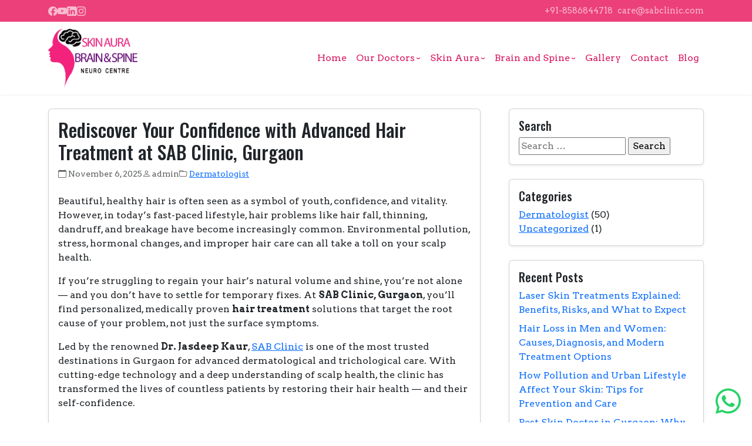

--- FILE ---
content_type: text/html; charset=UTF-8
request_url: https://sabclinic.com/hair-treatment.html
body_size: 21735
content:
<!DOCTYPE html>
<html dir="ltr" lang="en-US" prefix="og: https://ogp.me/ns#">

<head>
	<meta name="google-site-verification" content="BaKwwftyL5dY4bEoIiwdbqfOJd4ZgWDl7NVJf0IUg6w" />
	<meta charset="UTF-8">
	<meta name="viewport" content="width=device-width, initial-scale=1">
	<title>Rediscover Your Confidence with Advanced Hair Treatment at SAB Clinic, Gurgaon - Skin Aura Brain</title>

		<!-- All in One SEO 4.9.3 - aioseo.com -->
	<meta name="description" content="Beautiful, healthy hair is often seen as a symbol of youth, confidence, and vitality. However, in today’s fast-paced lifestyle, hair problems like hair fall, thinning, dandruff, and breakage have become increasingly common. Environmental pollution, stress, hormonal changes, and improper hair care can all take a toll on your scalp health. If you’re struggling to regain" />
	<meta name="robots" content="max-image-preview:large" />
	<meta name="author" content="admin"/>
	<link rel="canonical" href="https://sabclinic.com/hair-treatment.html" />
	<meta name="generator" content="All in One SEO (AIOSEO) 4.9.3" />
		<meta property="og:locale" content="en_US" />
		<meta property="og:site_name" content="Skin Aura Brain - Best Skin Clinic in Gurgaon" />
		<meta property="og:type" content="article" />
		<meta property="og:title" content="Rediscover Your Confidence with Advanced Hair Treatment at SAB Clinic, Gurgaon - Skin Aura Brain" />
		<meta property="og:description" content="Beautiful, healthy hair is often seen as a symbol of youth, confidence, and vitality. However, in today’s fast-paced lifestyle, hair problems like hair fall, thinning, dandruff, and breakage have become increasingly common. Environmental pollution, stress, hormonal changes, and improper hair care can all take a toll on your scalp health. If you’re struggling to regain" />
		<meta property="og:url" content="https://sabclinic.com/hair-treatment.html" />
		<meta property="og:image" content="https://sabclinic.com/wp-content/uploads/2025/11/logo-cropped.webp" />
		<meta property="og:image:secure_url" content="https://sabclinic.com/wp-content/uploads/2025/11/logo-cropped.webp" />
		<meta property="og:image:width" content="658" />
		<meta property="og:image:height" content="433" />
		<meta property="article:published_time" content="2025-11-06T05:27:45+00:00" />
		<meta property="article:modified_time" content="2025-11-06T05:27:45+00:00" />
		<meta name="twitter:card" content="summary_large_image" />
		<meta name="twitter:title" content="Rediscover Your Confidence with Advanced Hair Treatment at SAB Clinic, Gurgaon - Skin Aura Brain" />
		<meta name="twitter:description" content="Beautiful, healthy hair is often seen as a symbol of youth, confidence, and vitality. However, in today’s fast-paced lifestyle, hair problems like hair fall, thinning, dandruff, and breakage have become increasingly common. Environmental pollution, stress, hormonal changes, and improper hair care can all take a toll on your scalp health. If you’re struggling to regain" />
		<meta name="twitter:image" content="https://sabclinic.com/wp-content/uploads/2025/11/logo-cropped.webp" />
		<script type="application/ld+json" class="aioseo-schema">
			{"@context":"https:\/\/schema.org","@graph":[{"@type":"BlogPosting","@id":"https:\/\/sabclinic.com\/hair-treatment.html#blogposting","name":"Rediscover Your Confidence with Advanced Hair Treatment at SAB Clinic, Gurgaon - Skin Aura Brain","headline":"Rediscover Your Confidence with Advanced Hair Treatment at SAB Clinic, Gurgaon","author":{"@id":"https:\/\/sabclinic.com\/author\/admin#author"},"publisher":{"@id":"https:\/\/sabclinic.com\/#organization"},"image":{"@type":"ImageObject","url":"https:\/\/sabclinic.com\/wp-content\/uploads\/2025\/11\/logo-cropped.webp","@id":"https:\/\/sabclinic.com\/#articleImage","width":658,"height":433},"datePublished":"2025-11-06T05:27:45+05:30","dateModified":"2025-11-06T05:27:45+05:30","inLanguage":"en-US","mainEntityOfPage":{"@id":"https:\/\/sabclinic.com\/hair-treatment.html#webpage"},"isPartOf":{"@id":"https:\/\/sabclinic.com\/hair-treatment.html#webpage"},"articleSection":"Dermatologist"},{"@type":"BreadcrumbList","@id":"https:\/\/sabclinic.com\/hair-treatment.html#breadcrumblist","itemListElement":[{"@type":"ListItem","@id":"https:\/\/sabclinic.com#listItem","position":1,"name":"Home","item":"https:\/\/sabclinic.com","nextItem":{"@type":"ListItem","@id":"https:\/\/sabclinic.com\/category\/dermatologist#listItem","name":"Dermatologist"}},{"@type":"ListItem","@id":"https:\/\/sabclinic.com\/category\/dermatologist#listItem","position":2,"name":"Dermatologist","item":"https:\/\/sabclinic.com\/category\/dermatologist","nextItem":{"@type":"ListItem","@id":"https:\/\/sabclinic.com\/hair-treatment.html#listItem","name":"Rediscover Your Confidence with Advanced Hair Treatment at SAB Clinic, Gurgaon"},"previousItem":{"@type":"ListItem","@id":"https:\/\/sabclinic.com#listItem","name":"Home"}},{"@type":"ListItem","@id":"https:\/\/sabclinic.com\/hair-treatment.html#listItem","position":3,"name":"Rediscover Your Confidence with Advanced Hair Treatment at SAB Clinic, Gurgaon","previousItem":{"@type":"ListItem","@id":"https:\/\/sabclinic.com\/category\/dermatologist#listItem","name":"Dermatologist"}}]},{"@type":"Organization","@id":"https:\/\/sabclinic.com\/#organization","name":"Skin Aura Brain","description":"Best Skin Clinic in Gurgaon","url":"https:\/\/sabclinic.com\/","logo":{"@type":"ImageObject","url":"https:\/\/sabclinic.com\/wp-content\/uploads\/2025\/11\/logo-cropped.webp","@id":"https:\/\/sabclinic.com\/hair-treatment.html\/#organizationLogo","width":658,"height":433},"image":{"@id":"https:\/\/sabclinic.com\/hair-treatment.html\/#organizationLogo"}},{"@type":"Person","@id":"https:\/\/sabclinic.com\/author\/admin#author","url":"https:\/\/sabclinic.com\/author\/admin","name":"admin","image":{"@type":"ImageObject","@id":"https:\/\/sabclinic.com\/hair-treatment.html#authorImage","url":"https:\/\/secure.gravatar.com\/avatar\/c6377e0b8d98e0cef42c76623fcec832ab604fab375cb877266de8f76eaa3a26?s=96&d=mm&r=g","width":96,"height":96,"caption":"admin"}},{"@type":"WebPage","@id":"https:\/\/sabclinic.com\/hair-treatment.html#webpage","url":"https:\/\/sabclinic.com\/hair-treatment.html","name":"Rediscover Your Confidence with Advanced Hair Treatment at SAB Clinic, Gurgaon - Skin Aura Brain","description":"Beautiful, healthy hair is often seen as a symbol of youth, confidence, and vitality. However, in today\u2019s fast-paced lifestyle, hair problems like hair fall, thinning, dandruff, and breakage have become increasingly common. Environmental pollution, stress, hormonal changes, and improper hair care can all take a toll on your scalp health. If you\u2019re struggling to regain","inLanguage":"en-US","isPartOf":{"@id":"https:\/\/sabclinic.com\/#website"},"breadcrumb":{"@id":"https:\/\/sabclinic.com\/hair-treatment.html#breadcrumblist"},"author":{"@id":"https:\/\/sabclinic.com\/author\/admin#author"},"creator":{"@id":"https:\/\/sabclinic.com\/author\/admin#author"},"datePublished":"2025-11-06T05:27:45+05:30","dateModified":"2025-11-06T05:27:45+05:30"},{"@type":"WebSite","@id":"https:\/\/sabclinic.com\/#website","url":"https:\/\/sabclinic.com\/","name":"Skin Aura Brain","description":"Best Skin Clinic in Gurgaon","inLanguage":"en-US","publisher":{"@id":"https:\/\/sabclinic.com\/#organization"}}]}
		</script>
		<!-- All in One SEO -->

<link rel='dns-prefetch' href='//cdn.jsdelivr.net' />
<link rel='dns-prefetch' href='//fonts.googleapis.com' />
<link rel="alternate" type="application/rss+xml" title="Skin Aura Brain &raquo; Feed" href="https://sabclinic.com/feed" />
<link rel="alternate" type="application/rss+xml" title="Skin Aura Brain &raquo; Comments Feed" href="https://sabclinic.com/comments/feed" />
<link rel="alternate" title="oEmbed (JSON)" type="application/json+oembed" href="https://sabclinic.com/wp-json/oembed/1.0/embed?url=https%3A%2F%2Fsabclinic.com%2Fhair-treatment.html" />
<link rel="alternate" title="oEmbed (XML)" type="text/xml+oembed" href="https://sabclinic.com/wp-json/oembed/1.0/embed?url=https%3A%2F%2Fsabclinic.com%2Fhair-treatment.html&#038;format=xml" />
<style id='wp-img-auto-sizes-contain-inline-css'>
img:is([sizes=auto i],[sizes^="auto," i]){contain-intrinsic-size:3000px 1500px}
/*# sourceURL=wp-img-auto-sizes-contain-inline-css */
</style>
<style id='wp-emoji-styles-inline-css'>

	img.wp-smiley, img.emoji {
		display: inline !important;
		border: none !important;
		box-shadow: none !important;
		height: 1em !important;
		width: 1em !important;
		margin: 0 0.07em !important;
		vertical-align: -0.1em !important;
		background: none !important;
		padding: 0 !important;
	}
/*# sourceURL=wp-emoji-styles-inline-css */
</style>
<style id='wp-block-library-inline-css'>
:root{--wp-block-synced-color:#7a00df;--wp-block-synced-color--rgb:122,0,223;--wp-bound-block-color:var(--wp-block-synced-color);--wp-editor-canvas-background:#ddd;--wp-admin-theme-color:#007cba;--wp-admin-theme-color--rgb:0,124,186;--wp-admin-theme-color-darker-10:#006ba1;--wp-admin-theme-color-darker-10--rgb:0,107,160.5;--wp-admin-theme-color-darker-20:#005a87;--wp-admin-theme-color-darker-20--rgb:0,90,135;--wp-admin-border-width-focus:2px}@media (min-resolution:192dpi){:root{--wp-admin-border-width-focus:1.5px}}.wp-element-button{cursor:pointer}:root .has-very-light-gray-background-color{background-color:#eee}:root .has-very-dark-gray-background-color{background-color:#313131}:root .has-very-light-gray-color{color:#eee}:root .has-very-dark-gray-color{color:#313131}:root .has-vivid-green-cyan-to-vivid-cyan-blue-gradient-background{background:linear-gradient(135deg,#00d084,#0693e3)}:root .has-purple-crush-gradient-background{background:linear-gradient(135deg,#34e2e4,#4721fb 50%,#ab1dfe)}:root .has-hazy-dawn-gradient-background{background:linear-gradient(135deg,#faaca8,#dad0ec)}:root .has-subdued-olive-gradient-background{background:linear-gradient(135deg,#fafae1,#67a671)}:root .has-atomic-cream-gradient-background{background:linear-gradient(135deg,#fdd79a,#004a59)}:root .has-nightshade-gradient-background{background:linear-gradient(135deg,#330968,#31cdcf)}:root .has-midnight-gradient-background{background:linear-gradient(135deg,#020381,#2874fc)}:root{--wp--preset--font-size--normal:16px;--wp--preset--font-size--huge:42px}.has-regular-font-size{font-size:1em}.has-larger-font-size{font-size:2.625em}.has-normal-font-size{font-size:var(--wp--preset--font-size--normal)}.has-huge-font-size{font-size:var(--wp--preset--font-size--huge)}.has-text-align-center{text-align:center}.has-text-align-left{text-align:left}.has-text-align-right{text-align:right}.has-fit-text{white-space:nowrap!important}#end-resizable-editor-section{display:none}.aligncenter{clear:both}.items-justified-left{justify-content:flex-start}.items-justified-center{justify-content:center}.items-justified-right{justify-content:flex-end}.items-justified-space-between{justify-content:space-between}.screen-reader-text{border:0;clip-path:inset(50%);height:1px;margin:-1px;overflow:hidden;padding:0;position:absolute;width:1px;word-wrap:normal!important}.screen-reader-text:focus{background-color:#ddd;clip-path:none;color:#444;display:block;font-size:1em;height:auto;left:5px;line-height:normal;padding:15px 23px 14px;text-decoration:none;top:5px;width:auto;z-index:100000}html :where(.has-border-color){border-style:solid}html :where([style*=border-top-color]){border-top-style:solid}html :where([style*=border-right-color]){border-right-style:solid}html :where([style*=border-bottom-color]){border-bottom-style:solid}html :where([style*=border-left-color]){border-left-style:solid}html :where([style*=border-width]){border-style:solid}html :where([style*=border-top-width]){border-top-style:solid}html :where([style*=border-right-width]){border-right-style:solid}html :where([style*=border-bottom-width]){border-bottom-style:solid}html :where([style*=border-left-width]){border-left-style:solid}html :where(img[class*=wp-image-]){height:auto;max-width:100%}:where(figure){margin:0 0 1em}html :where(.is-position-sticky){--wp-admin--admin-bar--position-offset:var(--wp-admin--admin-bar--height,0px)}@media screen and (max-width:600px){html :where(.is-position-sticky){--wp-admin--admin-bar--position-offset:0px}}

/*# sourceURL=wp-block-library-inline-css */
</style><style id='wp-block-heading-inline-css'>
h1:where(.wp-block-heading).has-background,h2:where(.wp-block-heading).has-background,h3:where(.wp-block-heading).has-background,h4:where(.wp-block-heading).has-background,h5:where(.wp-block-heading).has-background,h6:where(.wp-block-heading).has-background{padding:1.25em 2.375em}h1.has-text-align-left[style*=writing-mode]:where([style*=vertical-lr]),h1.has-text-align-right[style*=writing-mode]:where([style*=vertical-rl]),h2.has-text-align-left[style*=writing-mode]:where([style*=vertical-lr]),h2.has-text-align-right[style*=writing-mode]:where([style*=vertical-rl]),h3.has-text-align-left[style*=writing-mode]:where([style*=vertical-lr]),h3.has-text-align-right[style*=writing-mode]:where([style*=vertical-rl]),h4.has-text-align-left[style*=writing-mode]:where([style*=vertical-lr]),h4.has-text-align-right[style*=writing-mode]:where([style*=vertical-rl]),h5.has-text-align-left[style*=writing-mode]:where([style*=vertical-lr]),h5.has-text-align-right[style*=writing-mode]:where([style*=vertical-rl]),h6.has-text-align-left[style*=writing-mode]:where([style*=vertical-lr]),h6.has-text-align-right[style*=writing-mode]:where([style*=vertical-rl]){rotate:180deg}
/*# sourceURL=https://sabclinic.com/wp-includes/blocks/heading/style.min.css */
</style>
<style id='wp-block-image-inline-css'>
.wp-block-image>a,.wp-block-image>figure>a{display:inline-block}.wp-block-image img{box-sizing:border-box;height:auto;max-width:100%;vertical-align:bottom}@media not (prefers-reduced-motion){.wp-block-image img.hide{visibility:hidden}.wp-block-image img.show{animation:show-content-image .4s}}.wp-block-image[style*=border-radius] img,.wp-block-image[style*=border-radius]>a{border-radius:inherit}.wp-block-image.has-custom-border img{box-sizing:border-box}.wp-block-image.aligncenter{text-align:center}.wp-block-image.alignfull>a,.wp-block-image.alignwide>a{width:100%}.wp-block-image.alignfull img,.wp-block-image.alignwide img{height:auto;width:100%}.wp-block-image .aligncenter,.wp-block-image .alignleft,.wp-block-image .alignright,.wp-block-image.aligncenter,.wp-block-image.alignleft,.wp-block-image.alignright{display:table}.wp-block-image .aligncenter>figcaption,.wp-block-image .alignleft>figcaption,.wp-block-image .alignright>figcaption,.wp-block-image.aligncenter>figcaption,.wp-block-image.alignleft>figcaption,.wp-block-image.alignright>figcaption{caption-side:bottom;display:table-caption}.wp-block-image .alignleft{float:left;margin:.5em 1em .5em 0}.wp-block-image .alignright{float:right;margin:.5em 0 .5em 1em}.wp-block-image .aligncenter{margin-left:auto;margin-right:auto}.wp-block-image :where(figcaption){margin-bottom:1em;margin-top:.5em}.wp-block-image.is-style-circle-mask img{border-radius:9999px}@supports ((-webkit-mask-image:none) or (mask-image:none)) or (-webkit-mask-image:none){.wp-block-image.is-style-circle-mask img{border-radius:0;-webkit-mask-image:url('data:image/svg+xml;utf8,<svg viewBox="0 0 100 100" xmlns="http://www.w3.org/2000/svg"><circle cx="50" cy="50" r="50"/></svg>');mask-image:url('data:image/svg+xml;utf8,<svg viewBox="0 0 100 100" xmlns="http://www.w3.org/2000/svg"><circle cx="50" cy="50" r="50"/></svg>');mask-mode:alpha;-webkit-mask-position:center;mask-position:center;-webkit-mask-repeat:no-repeat;mask-repeat:no-repeat;-webkit-mask-size:contain;mask-size:contain}}:root :where(.wp-block-image.is-style-rounded img,.wp-block-image .is-style-rounded img){border-radius:9999px}.wp-block-image figure{margin:0}.wp-lightbox-container{display:flex;flex-direction:column;position:relative}.wp-lightbox-container img{cursor:zoom-in}.wp-lightbox-container img:hover+button{opacity:1}.wp-lightbox-container button{align-items:center;backdrop-filter:blur(16px) saturate(180%);background-color:#5a5a5a40;border:none;border-radius:4px;cursor:zoom-in;display:flex;height:20px;justify-content:center;opacity:0;padding:0;position:absolute;right:16px;text-align:center;top:16px;width:20px;z-index:100}@media not (prefers-reduced-motion){.wp-lightbox-container button{transition:opacity .2s ease}}.wp-lightbox-container button:focus-visible{outline:3px auto #5a5a5a40;outline:3px auto -webkit-focus-ring-color;outline-offset:3px}.wp-lightbox-container button:hover{cursor:pointer;opacity:1}.wp-lightbox-container button:focus{opacity:1}.wp-lightbox-container button:focus,.wp-lightbox-container button:hover,.wp-lightbox-container button:not(:hover):not(:active):not(.has-background){background-color:#5a5a5a40;border:none}.wp-lightbox-overlay{box-sizing:border-box;cursor:zoom-out;height:100vh;left:0;overflow:hidden;position:fixed;top:0;visibility:hidden;width:100%;z-index:100000}.wp-lightbox-overlay .close-button{align-items:center;cursor:pointer;display:flex;justify-content:center;min-height:40px;min-width:40px;padding:0;position:absolute;right:calc(env(safe-area-inset-right) + 16px);top:calc(env(safe-area-inset-top) + 16px);z-index:5000000}.wp-lightbox-overlay .close-button:focus,.wp-lightbox-overlay .close-button:hover,.wp-lightbox-overlay .close-button:not(:hover):not(:active):not(.has-background){background:none;border:none}.wp-lightbox-overlay .lightbox-image-container{height:var(--wp--lightbox-container-height);left:50%;overflow:hidden;position:absolute;top:50%;transform:translate(-50%,-50%);transform-origin:top left;width:var(--wp--lightbox-container-width);z-index:9999999999}.wp-lightbox-overlay .wp-block-image{align-items:center;box-sizing:border-box;display:flex;height:100%;justify-content:center;margin:0;position:relative;transform-origin:0 0;width:100%;z-index:3000000}.wp-lightbox-overlay .wp-block-image img{height:var(--wp--lightbox-image-height);min-height:var(--wp--lightbox-image-height);min-width:var(--wp--lightbox-image-width);width:var(--wp--lightbox-image-width)}.wp-lightbox-overlay .wp-block-image figcaption{display:none}.wp-lightbox-overlay button{background:none;border:none}.wp-lightbox-overlay .scrim{background-color:#fff;height:100%;opacity:.9;position:absolute;width:100%;z-index:2000000}.wp-lightbox-overlay.active{visibility:visible}@media not (prefers-reduced-motion){.wp-lightbox-overlay.active{animation:turn-on-visibility .25s both}.wp-lightbox-overlay.active img{animation:turn-on-visibility .35s both}.wp-lightbox-overlay.show-closing-animation:not(.active){animation:turn-off-visibility .35s both}.wp-lightbox-overlay.show-closing-animation:not(.active) img{animation:turn-off-visibility .25s both}.wp-lightbox-overlay.zoom.active{animation:none;opacity:1;visibility:visible}.wp-lightbox-overlay.zoom.active .lightbox-image-container{animation:lightbox-zoom-in .4s}.wp-lightbox-overlay.zoom.active .lightbox-image-container img{animation:none}.wp-lightbox-overlay.zoom.active .scrim{animation:turn-on-visibility .4s forwards}.wp-lightbox-overlay.zoom.show-closing-animation:not(.active){animation:none}.wp-lightbox-overlay.zoom.show-closing-animation:not(.active) .lightbox-image-container{animation:lightbox-zoom-out .4s}.wp-lightbox-overlay.zoom.show-closing-animation:not(.active) .lightbox-image-container img{animation:none}.wp-lightbox-overlay.zoom.show-closing-animation:not(.active) .scrim{animation:turn-off-visibility .4s forwards}}@keyframes show-content-image{0%{visibility:hidden}99%{visibility:hidden}to{visibility:visible}}@keyframes turn-on-visibility{0%{opacity:0}to{opacity:1}}@keyframes turn-off-visibility{0%{opacity:1;visibility:visible}99%{opacity:0;visibility:visible}to{opacity:0;visibility:hidden}}@keyframes lightbox-zoom-in{0%{transform:translate(calc((-100vw + var(--wp--lightbox-scrollbar-width))/2 + var(--wp--lightbox-initial-left-position)),calc(-50vh + var(--wp--lightbox-initial-top-position))) scale(var(--wp--lightbox-scale))}to{transform:translate(-50%,-50%) scale(1)}}@keyframes lightbox-zoom-out{0%{transform:translate(-50%,-50%) scale(1);visibility:visible}99%{visibility:visible}to{transform:translate(calc((-100vw + var(--wp--lightbox-scrollbar-width))/2 + var(--wp--lightbox-initial-left-position)),calc(-50vh + var(--wp--lightbox-initial-top-position))) scale(var(--wp--lightbox-scale));visibility:hidden}}
/*# sourceURL=https://sabclinic.com/wp-includes/blocks/image/style.min.css */
</style>
<style id='wp-block-list-inline-css'>
ol,ul{box-sizing:border-box}:root :where(.wp-block-list.has-background){padding:1.25em 2.375em}
/*# sourceURL=https://sabclinic.com/wp-includes/blocks/list/style.min.css */
</style>
<style id='wp-block-paragraph-inline-css'>
.is-small-text{font-size:.875em}.is-regular-text{font-size:1em}.is-large-text{font-size:2.25em}.is-larger-text{font-size:3em}.has-drop-cap:not(:focus):first-letter{float:left;font-size:8.4em;font-style:normal;font-weight:100;line-height:.68;margin:.05em .1em 0 0;text-transform:uppercase}body.rtl .has-drop-cap:not(:focus):first-letter{float:none;margin-left:.1em}p.has-drop-cap.has-background{overflow:hidden}:root :where(p.has-background){padding:1.25em 2.375em}:where(p.has-text-color:not(.has-link-color)) a{color:inherit}p.has-text-align-left[style*="writing-mode:vertical-lr"],p.has-text-align-right[style*="writing-mode:vertical-rl"]{rotate:180deg}
/*# sourceURL=https://sabclinic.com/wp-includes/blocks/paragraph/style.min.css */
</style>
<style id='wp-block-separator-inline-css'>
@charset "UTF-8";.wp-block-separator{border:none;border-top:2px solid}:root :where(.wp-block-separator.is-style-dots){height:auto;line-height:1;text-align:center}:root :where(.wp-block-separator.is-style-dots):before{color:currentColor;content:"···";font-family:serif;font-size:1.5em;letter-spacing:2em;padding-left:2em}.wp-block-separator.is-style-dots{background:none!important;border:none!important}
/*# sourceURL=https://sabclinic.com/wp-includes/blocks/separator/style.min.css */
</style>
<style id='global-styles-inline-css'>
:root{--wp--preset--aspect-ratio--square: 1;--wp--preset--aspect-ratio--4-3: 4/3;--wp--preset--aspect-ratio--3-4: 3/4;--wp--preset--aspect-ratio--3-2: 3/2;--wp--preset--aspect-ratio--2-3: 2/3;--wp--preset--aspect-ratio--16-9: 16/9;--wp--preset--aspect-ratio--9-16: 9/16;--wp--preset--color--black: #000000;--wp--preset--color--cyan-bluish-gray: #abb8c3;--wp--preset--color--white: #ffffff;--wp--preset--color--pale-pink: #f78da7;--wp--preset--color--vivid-red: #cf2e2e;--wp--preset--color--luminous-vivid-orange: #ff6900;--wp--preset--color--luminous-vivid-amber: #fcb900;--wp--preset--color--light-green-cyan: #7bdcb5;--wp--preset--color--vivid-green-cyan: #00d084;--wp--preset--color--pale-cyan-blue: #8ed1fc;--wp--preset--color--vivid-cyan-blue: #0693e3;--wp--preset--color--vivid-purple: #9b51e0;--wp--preset--gradient--vivid-cyan-blue-to-vivid-purple: linear-gradient(135deg,rgb(6,147,227) 0%,rgb(155,81,224) 100%);--wp--preset--gradient--light-green-cyan-to-vivid-green-cyan: linear-gradient(135deg,rgb(122,220,180) 0%,rgb(0,208,130) 100%);--wp--preset--gradient--luminous-vivid-amber-to-luminous-vivid-orange: linear-gradient(135deg,rgb(252,185,0) 0%,rgb(255,105,0) 100%);--wp--preset--gradient--luminous-vivid-orange-to-vivid-red: linear-gradient(135deg,rgb(255,105,0) 0%,rgb(207,46,46) 100%);--wp--preset--gradient--very-light-gray-to-cyan-bluish-gray: linear-gradient(135deg,rgb(238,238,238) 0%,rgb(169,184,195) 100%);--wp--preset--gradient--cool-to-warm-spectrum: linear-gradient(135deg,rgb(74,234,220) 0%,rgb(151,120,209) 20%,rgb(207,42,186) 40%,rgb(238,44,130) 60%,rgb(251,105,98) 80%,rgb(254,248,76) 100%);--wp--preset--gradient--blush-light-purple: linear-gradient(135deg,rgb(255,206,236) 0%,rgb(152,150,240) 100%);--wp--preset--gradient--blush-bordeaux: linear-gradient(135deg,rgb(254,205,165) 0%,rgb(254,45,45) 50%,rgb(107,0,62) 100%);--wp--preset--gradient--luminous-dusk: linear-gradient(135deg,rgb(255,203,112) 0%,rgb(199,81,192) 50%,rgb(65,88,208) 100%);--wp--preset--gradient--pale-ocean: linear-gradient(135deg,rgb(255,245,203) 0%,rgb(182,227,212) 50%,rgb(51,167,181) 100%);--wp--preset--gradient--electric-grass: linear-gradient(135deg,rgb(202,248,128) 0%,rgb(113,206,126) 100%);--wp--preset--gradient--midnight: linear-gradient(135deg,rgb(2,3,129) 0%,rgb(40,116,252) 100%);--wp--preset--font-size--small: 13px;--wp--preset--font-size--medium: 20px;--wp--preset--font-size--large: 36px;--wp--preset--font-size--x-large: 42px;--wp--preset--spacing--20: 0.44rem;--wp--preset--spacing--30: 0.67rem;--wp--preset--spacing--40: 1rem;--wp--preset--spacing--50: 1.5rem;--wp--preset--spacing--60: 2.25rem;--wp--preset--spacing--70: 3.38rem;--wp--preset--spacing--80: 5.06rem;--wp--preset--shadow--natural: 6px 6px 9px rgba(0, 0, 0, 0.2);--wp--preset--shadow--deep: 12px 12px 50px rgba(0, 0, 0, 0.4);--wp--preset--shadow--sharp: 6px 6px 0px rgba(0, 0, 0, 0.2);--wp--preset--shadow--outlined: 6px 6px 0px -3px rgb(255, 255, 255), 6px 6px rgb(0, 0, 0);--wp--preset--shadow--crisp: 6px 6px 0px rgb(0, 0, 0);}:where(.is-layout-flex){gap: 0.5em;}:where(.is-layout-grid){gap: 0.5em;}body .is-layout-flex{display: flex;}.is-layout-flex{flex-wrap: wrap;align-items: center;}.is-layout-flex > :is(*, div){margin: 0;}body .is-layout-grid{display: grid;}.is-layout-grid > :is(*, div){margin: 0;}:where(.wp-block-columns.is-layout-flex){gap: 2em;}:where(.wp-block-columns.is-layout-grid){gap: 2em;}:where(.wp-block-post-template.is-layout-flex){gap: 1.25em;}:where(.wp-block-post-template.is-layout-grid){gap: 1.25em;}.has-black-color{color: var(--wp--preset--color--black) !important;}.has-cyan-bluish-gray-color{color: var(--wp--preset--color--cyan-bluish-gray) !important;}.has-white-color{color: var(--wp--preset--color--white) !important;}.has-pale-pink-color{color: var(--wp--preset--color--pale-pink) !important;}.has-vivid-red-color{color: var(--wp--preset--color--vivid-red) !important;}.has-luminous-vivid-orange-color{color: var(--wp--preset--color--luminous-vivid-orange) !important;}.has-luminous-vivid-amber-color{color: var(--wp--preset--color--luminous-vivid-amber) !important;}.has-light-green-cyan-color{color: var(--wp--preset--color--light-green-cyan) !important;}.has-vivid-green-cyan-color{color: var(--wp--preset--color--vivid-green-cyan) !important;}.has-pale-cyan-blue-color{color: var(--wp--preset--color--pale-cyan-blue) !important;}.has-vivid-cyan-blue-color{color: var(--wp--preset--color--vivid-cyan-blue) !important;}.has-vivid-purple-color{color: var(--wp--preset--color--vivid-purple) !important;}.has-black-background-color{background-color: var(--wp--preset--color--black) !important;}.has-cyan-bluish-gray-background-color{background-color: var(--wp--preset--color--cyan-bluish-gray) !important;}.has-white-background-color{background-color: var(--wp--preset--color--white) !important;}.has-pale-pink-background-color{background-color: var(--wp--preset--color--pale-pink) !important;}.has-vivid-red-background-color{background-color: var(--wp--preset--color--vivid-red) !important;}.has-luminous-vivid-orange-background-color{background-color: var(--wp--preset--color--luminous-vivid-orange) !important;}.has-luminous-vivid-amber-background-color{background-color: var(--wp--preset--color--luminous-vivid-amber) !important;}.has-light-green-cyan-background-color{background-color: var(--wp--preset--color--light-green-cyan) !important;}.has-vivid-green-cyan-background-color{background-color: var(--wp--preset--color--vivid-green-cyan) !important;}.has-pale-cyan-blue-background-color{background-color: var(--wp--preset--color--pale-cyan-blue) !important;}.has-vivid-cyan-blue-background-color{background-color: var(--wp--preset--color--vivid-cyan-blue) !important;}.has-vivid-purple-background-color{background-color: var(--wp--preset--color--vivid-purple) !important;}.has-black-border-color{border-color: var(--wp--preset--color--black) !important;}.has-cyan-bluish-gray-border-color{border-color: var(--wp--preset--color--cyan-bluish-gray) !important;}.has-white-border-color{border-color: var(--wp--preset--color--white) !important;}.has-pale-pink-border-color{border-color: var(--wp--preset--color--pale-pink) !important;}.has-vivid-red-border-color{border-color: var(--wp--preset--color--vivid-red) !important;}.has-luminous-vivid-orange-border-color{border-color: var(--wp--preset--color--luminous-vivid-orange) !important;}.has-luminous-vivid-amber-border-color{border-color: var(--wp--preset--color--luminous-vivid-amber) !important;}.has-light-green-cyan-border-color{border-color: var(--wp--preset--color--light-green-cyan) !important;}.has-vivid-green-cyan-border-color{border-color: var(--wp--preset--color--vivid-green-cyan) !important;}.has-pale-cyan-blue-border-color{border-color: var(--wp--preset--color--pale-cyan-blue) !important;}.has-vivid-cyan-blue-border-color{border-color: var(--wp--preset--color--vivid-cyan-blue) !important;}.has-vivid-purple-border-color{border-color: var(--wp--preset--color--vivid-purple) !important;}.has-vivid-cyan-blue-to-vivid-purple-gradient-background{background: var(--wp--preset--gradient--vivid-cyan-blue-to-vivid-purple) !important;}.has-light-green-cyan-to-vivid-green-cyan-gradient-background{background: var(--wp--preset--gradient--light-green-cyan-to-vivid-green-cyan) !important;}.has-luminous-vivid-amber-to-luminous-vivid-orange-gradient-background{background: var(--wp--preset--gradient--luminous-vivid-amber-to-luminous-vivid-orange) !important;}.has-luminous-vivid-orange-to-vivid-red-gradient-background{background: var(--wp--preset--gradient--luminous-vivid-orange-to-vivid-red) !important;}.has-very-light-gray-to-cyan-bluish-gray-gradient-background{background: var(--wp--preset--gradient--very-light-gray-to-cyan-bluish-gray) !important;}.has-cool-to-warm-spectrum-gradient-background{background: var(--wp--preset--gradient--cool-to-warm-spectrum) !important;}.has-blush-light-purple-gradient-background{background: var(--wp--preset--gradient--blush-light-purple) !important;}.has-blush-bordeaux-gradient-background{background: var(--wp--preset--gradient--blush-bordeaux) !important;}.has-luminous-dusk-gradient-background{background: var(--wp--preset--gradient--luminous-dusk) !important;}.has-pale-ocean-gradient-background{background: var(--wp--preset--gradient--pale-ocean) !important;}.has-electric-grass-gradient-background{background: var(--wp--preset--gradient--electric-grass) !important;}.has-midnight-gradient-background{background: var(--wp--preset--gradient--midnight) !important;}.has-small-font-size{font-size: var(--wp--preset--font-size--small) !important;}.has-medium-font-size{font-size: var(--wp--preset--font-size--medium) !important;}.has-large-font-size{font-size: var(--wp--preset--font-size--large) !important;}.has-x-large-font-size{font-size: var(--wp--preset--font-size--x-large) !important;}
/*# sourceURL=global-styles-inline-css */
</style>

<style id='classic-theme-styles-inline-css'>
/*! This file is auto-generated */
.wp-block-button__link{color:#fff;background-color:#32373c;border-radius:9999px;box-shadow:none;text-decoration:none;padding:calc(.667em + 2px) calc(1.333em + 2px);font-size:1.125em}.wp-block-file__button{background:#32373c;color:#fff;text-decoration:none}
/*# sourceURL=/wp-includes/css/classic-themes.min.css */
</style>
<link rel='stylesheet' id='contact-form-7-css' href='https://sabclinic.com/wp-content/plugins/contact-form-7/includes/css/styles.css?ver=6.1.4' media='all' />
<link rel='stylesheet' id='kk-wp-channels-public-css-css' href='https://sabclinic.com/wp-content/plugins/kk-wp-channels/public/css/kk-wp-channels-public.css?ver=1.0.7' media='all' />
<link rel='stylesheet' id='kk-media-carousel-css-css' href='https://sabclinic.com/wp-content/plugins/kk-wp-channels/public/css/kk-media-carousel.css?ver=1.0.7' media='all' />
<link rel='stylesheet' id='sabclinic-google-fonts-css' href='https://fonts.googleapis.com/css2?family=Arvo:ital,wght@0,400;0,700;1,400;1,700&#038;family=Oswald:wght@200..700&#038;display=swap' media='all' />
<link rel='stylesheet' id='bootstrap-css-css' href='https://cdn.jsdelivr.net/npm/bootstrap@5.3.3/dist/css/bootstrap.min.css' media='all' />
<link rel='stylesheet' id='fancybox-css-css' href='https://cdn.jsdelivr.net/npm/@fancyapps/ui/dist/fancybox.css' media='all' />
<link rel='stylesheet' id='bootstrap-icons-css-css' href='https://cdn.jsdelivr.net/npm/bootstrap-icons@1.13.1/font/bootstrap-icons.min.css' media='all' />
<link rel='stylesheet' id='sabclinic-style-css' href='https://sabclinic.com/wp-content/themes/sabclinic-kwpadmin/style.css?ver=1.0.45' media='all' />
<link rel='stylesheet' id='areoi-style-index-css' href='https://sabclinic.com/wp-content/plugins/all-bootstrap-blocks/build/style-index.css?ver=1764783151' media='all' />
<script src="https://sabclinic.com/wp-includes/js/jquery/jquery.min.js?ver=3.7.1" id="jquery-core-js"></script>
<script src="https://sabclinic.com/wp-includes/js/jquery/jquery-migrate.min.js?ver=3.4.1" id="jquery-migrate-js"></script>
<script src="https://sabclinic.com/wp-content/plugins/kk-wp-channels/public/js/kk-wp-channels-public.js?ver=1.0.7" id="kk-wp-channels-public-js-js"></script>
<script src="https://sabclinic.com/wp-content/plugins/kk-wp-channels/public/js/kk-media-carousel.js?ver=1.0.7" id="kk-media-carousel-js-js"></script>
<link rel="https://api.w.org/" href="https://sabclinic.com/wp-json/" /><link rel="alternate" title="JSON" type="application/json" href="https://sabclinic.com/wp-json/wp/v2/posts/4380" /><link rel="EditURI" type="application/rsd+xml" title="RSD" href="https://sabclinic.com/xmlrpc.php?rsd" />
<meta name="generator" content="WordPress 6.9" />
<link rel='shortlink' href='https://sabclinic.com/?p=4380' />

<link rel='stylesheet' id='4750-css' href='//sabclinic.com/wp-content/uploads/custom-css-js/4750.css?v=3365' media='all' />

<!-- Meta Pixel Code -->
<script type='text/javascript'>
!function(f,b,e,v,n,t,s){if(f.fbq)return;n=f.fbq=function(){n.callMethod?
n.callMethod.apply(n,arguments):n.queue.push(arguments)};if(!f._fbq)f._fbq=n;
n.push=n;n.loaded=!0;n.version='2.0';n.queue=[];t=b.createElement(e);t.async=!0;
t.src=v;s=b.getElementsByTagName(e)[0];s.parentNode.insertBefore(t,s)}(window,
document,'script','https://connect.facebook.net/en_US/fbevents.js');
</script>
<!-- End Meta Pixel Code -->
<script type='text/javascript'>var url = window.location.origin + '?ob=open-bridge';
            fbq('set', 'openbridge', '879326464215212', url);
fbq('init', '879326464215212', {}, {
    "agent": "wordpress-6.9-4.1.5"
})</script><script type='text/javascript'>
    fbq('track', 'PageView', []);
  </script><link rel="preconnect" href="https://fonts.googleapis.com">
<link rel="preconnect" href="https://fonts.gstatic.com" crossorigin>
<link rel="icon" href="https://sabclinic.com/wp-content/uploads/2025/12/cropped-logo-cropped-1-150x150.webp" sizes="32x32" />
<link rel="icon" href="https://sabclinic.com/wp-content/uploads/2025/12/cropped-logo-cropped-1-300x300.webp" sizes="192x192" />
<link rel="apple-touch-icon" href="https://sabclinic.com/wp-content/uploads/2025/12/cropped-logo-cropped-1-300x300.webp" />
<meta name="msapplication-TileImage" content="https://sabclinic.com/wp-content/uploads/2025/12/cropped-logo-cropped-1-300x300.webp" />
	<!-- Google tag (gtag.js) -->
<script async src="https://www.googletagmanager.com/gtag/js?id=AW-17706133054">
</script>
<script>
  window.dataLayer = window.dataLayer || [];
  function gtag(){dataLayer.push(arguments);}
  gtag('js', new Date());

  gtag('config', 'AW-17706133054');
</script>
</head>

<body class="wp-singular post-template-default single single-post postid-4380 single-format-standard wp-custom-logo wp-theme-sabclinic-kwpadmin">
	
<!-- Meta Pixel Code -->
<noscript>
<img height="1" width="1" style="display:none" alt="fbpx"
src="https://www.facebook.com/tr?id=879326464215212&ev=PageView&noscript=1" />
</noscript>
<!-- End Meta Pixel Code -->

	<header class="kk-header">
		<!-- Top Header -->
		<div class="kk-top-header py-2 ">
			<div class="container d-flex justify-content-between align-items-center flex-wrap gap-2">
				<div class="kk-social d-flex align-items-center gap-3">
					<a href="https://www.facebook.com/sabclinicggn" target="_blank" aria-label="Facebook">
						<svg xmlns="http://www.w3.org/2000/svg" width="16" height="16" fill="currentColor" class="bi bi-facebook" viewBox="0 0 16 16">
							<path d="M16 8.049c0-4.446-3.582-8.05-8-8.05C3.58 0-.002 3.603-.002 8.05c0 4.017 2.926 7.347 6.75 7.951v-5.625h-2.03V8.05H6.75V6.275c0-2.017 1.195-3.131 3.022-3.131.876 0 1.791.157 1.791.157v1.98h-1.009c-.993 0-1.303.621-1.303 1.258v1.51h2.218l-.354 2.326H9.25V16c3.824-.604 6.75-3.934 6.75-7.951" />
						</svg>
					</a>

					<a href="https://www.youtube.com/channel/UC9SCdUtw080U-xRz8Kl4z-Q" target="_blank" aria-label="YouTube">
						<svg xmlns="http://www.w3.org/2000/svg" width="16" height="16" fill="currentColor" class="bi bi-youtube" viewBox="0 0 16 16">
							<path d="M8.051 1.999h.089c.822.003 4.987.033 6.11.335a2.01 2.01 0 0 1 1.415 1.42c.101.38.172.883.22 1.402l.01.104.022.26.008.104c.065.914.073 1.77.074 1.957v.075c-.001.194-.01 1.108-.082 2.06l-.008.105-.009.104c-.05.572-.124 1.14-.235 1.558a2.01 2.01 0 0 1-1.415 1.42c-1.16.312-5.569.334-6.18.335h-.142c-.309 0-1.587-.006-2.927-.052l-.17-.006-.087-.004-.171-.007-.171-.007c-1.11-.049-2.167-.128-2.654-.26a2.01 2.01 0 0 1-1.415-1.419c-.111-.417-.185-.986-.235-1.558L.09 9.82l-.008-.104A31 31 0 0 1 0 7.68v-.123c.002-.215.01-.958.064-1.778l.007-.103.003-.052.008-.104.022-.26.01-.104c.048-.519.119-1.023.22-1.402a2.01 2.01 0 0 1 1.415-1.42c.487-.13 1.544-.21 2.654-.26l.17-.007.172-.006.086-.003.171-.007A100 100 0 0 1 7.858 2zM6.4 5.209v4.818l4.157-2.408z" />
						</svg>
					</a>

					<a href="https://www.linkedin.com/company/skin-aura-brain-spine-neuro-centre/" target="_blank" aria-label="LinkedIn">
						<svg xmlns="http://www.w3.org/2000/svg" width="16" height="16" fill="currentColor" class="bi bi-linkedin" viewBox="0 0 16 16">
							<path d="M0 1.146C0 .513.526 0 1.175 0h13.65C15.474 0 16 .513 16 1.146v13.708c0 .633-.526 1.146-1.175 1.146H1.175C.526 16 0 15.487 0 14.854zm4.943 12.248V6.169H2.542v7.225zm-1.2-8.212c.837 0 1.358-.554 1.358-1.248-.015-.709-.52-1.248-1.342-1.248S2.4 3.226 2.4 3.934c0 .694.521 1.248 1.327 1.248zm4.908 8.212V9.359c0-.216.016-.432.08-.586.173-.431.568-.878 1.232-.878.869 0 1.216.662 1.216 1.634v3.865h2.401V9.25c0-2.22-1.184-3.252-2.764-3.252-1.274 0-1.845.7-2.165 1.193v.025h-.016l.016-.025V6.169h-2.4c.03.678 0 7.225 0 7.225z" />
						</svg>
					</a>

					<a href="https://www.instagram.com/sabclinicggn/" target="_blank" aria-label="Instagram">
						<svg xmlns="http://www.w3.org/2000/svg" width="16" height="16" fill="currentColor" class="bi bi-instagram" viewBox="0 0 16 16">
							<path d="M8 0C5.829 0 5.556.01 4.703.048 3.85.088 3.269.222 2.76.42a3.9 3.9 0 0 0-1.417.923A3.9 3.9 0 0 0 .42 2.76C.222 3.268.087 3.85.048 4.7.01 5.555 0 5.827 0 8.001c0 2.172.01 2.444.048 3.297.04.852.174 1.433.372 1.942.205.526.478.972.923 1.417.444.445.89.719 1.416.923.51.198 1.09.333 1.942.372C5.555 15.99 5.827 16 8 16s2.444-.01 3.298-.048c.851-.04 1.434-.174 1.943-.372a3.9 3.9 0 0 0 1.416-.923c.445-.445.718-.891.923-1.417.197-.509.332-1.09.372-1.942C15.99 10.445 16 10.173 16 8s-.01-2.445-.048-3.299c-.04-.851-.175-1.433-.372-1.941a3.9 3.9 0 0 0-.923-1.417A3.9 3.9 0 0 0 13.24.42c-.51-.198-1.092-.333-1.943-.372C10.443.01 10.172 0 7.998 0zm-.717 1.442h.718c2.136 0 2.389.007 3.232.046.78.035 1.204.166 1.486.275.373.145.64.319.92.599s.453.546.598.92c.11.281.24.705.275 1.485.039.843.047 1.096.047 3.231s-.008 2.389-.047 3.232c-.035.78-.166 1.203-.275 1.485a2.5 2.5 0 0 1-.599.919c-.28.28-.546.453-.92.598-.28.11-.704.24-1.485.276-.843.038-1.096.047-3.232.047s-2.39-.009-3.233-.047c-.78-.036-1.203-.166-1.485-.276a2.5 2.5 0 0 1-.92-.598 2.5 2.5 0 0 1-.6-.92c-.109-.281-.24-.705-.275-1.485-.038-.843-.046-1.096-.046-3.233s.008-2.388.046-3.231c.036-.78.166-1.204.276-1.486.145-.373.319-.64.599-.92s.546-.453.92-.598c.282-.11.705-.24 1.485-.276.738-.034 1.024-.044 2.515-.045zm4.988 1.328a.96.96 0 1 0 0 1.92.96.96 0 0 0 0-1.92m-4.27 1.122a4.109 4.109 0 1 0 0 8.217 4.109 4.109 0 0 0 0-8.217m0 1.441a2.667 2.667 0 1 1 0 5.334 2.667 2.667 0 0 1 0-5.334" />
						</svg>
					</a>
				</div>


				<ul class="kk-contact list-unstyled mb-0 d-flex align-items-center gap-3">
					<li><a href="tel:+918586844718" ><i class="fas fa-phone-alt me-2"></i> +91-8586844718</a></li>
					<li><a href="mailto:care@sabclinic.com" ><i class="fas fa-envelope me-2"></i> care@sabclinic.com</a></li>
				</ul>
			</div>
		</div>

		<!-- Main Navigation -->

		<nav class=" navbar navbar-expand-lg ">
			<div class="container">
				<a href="https://sabclinic.com/" class="custom-logo-link" rel="home"><img width="658" height="433" src="https://sabclinic.com/wp-content/uploads/2025/11/logo-cropped.webp" class="custom-logo" alt="Skin Aura Brain" decoding="async" fetchpriority="high" srcset="https://sabclinic.com/wp-content/uploads/2025/11/logo-cropped.webp 658w, https://sabclinic.com/wp-content/uploads/2025/11/logo-cropped-300x197.webp 300w" sizes="(max-width: 658px) 100vw, 658px" /></a>
				<button class="navbar-toggler" type="button" data-bs-toggle="collapse" data-bs-target="#mainMenu"
					aria-controls="mainMenu" aria-expanded="false" aria-label="Toggle navigation">
					<span class="navbar-toggler-icon"></span>
				</button>

				<div id="mainMenu" class="collapse navbar-collapse"><ul id="menu-main-header-menu" class="navbar-nav ms-auto mb-2 mb-lg-0"><li class="menu-item menu-item-type-post_type menu-item-object-page menu-item-home menu-item-52"><a href="https://sabclinic.com/" class="nav-link">Home</a></li>
<li class="menu-item menu-item-type-custom menu-item-object-custom menu-item-has-children menu-item-111 dropdown"><a href="#" class="nav-link dropdown-toggle" data-bs-toggle="dropdown" aria-expanded="false">Our Doctors</a>
<ul class=" dropdown-menu depth_0">
	<li class="menu-item menu-item-type-post_type menu-item-object-page menu-item-488"><a href="https://sabclinic.com/doctor-jasdeep-kaur.html" class="dropdown-item">Dr. Jasdeep Kaur</a></li>
	<li class="menu-item menu-item-type-post_type menu-item-object-page menu-item-489"><a href="https://sabclinic.com/doctor-vikas-kathuria.html" class="dropdown-item">Dr. Vikas Kathuria</a></li>
</ul>
</li>
<li class="menu-item menu-item-type-custom menu-item-object-custom menu-item-has-children menu-item-105 dropdown"><a href="#" class="nav-link dropdown-toggle" data-bs-toggle="dropdown" aria-expanded="false">Skin Aura</a>
<ul class=" dropdown-menu mega-dropdown depth_0">
	<li class="menu-item menu-item-type-post_type menu-item-object-page menu-item-110"><a href="https://sabclinic.com/laser-hair-reduction.html" class="dropdown-item">Laser Hair Removal</a></li>
	<li class="menu-item menu-item-type-post_type menu-item-object-page menu-item-109"><a href="https://sabclinic.com/laser-tattoo-removal.html" class="dropdown-item">Laser Tattoo Removal</a></li>
	<li class="menu-item menu-item-type-post_type menu-item-object-page menu-item-108"><a href="https://sabclinic.com/anti-aging.html" class="dropdown-item">Anti-Ageing</a></li>
	<li class="menu-item menu-item-type-post_type menu-item-object-page menu-item-107"><a href="https://sabclinic.com/acne-scar-reduction.html" class="dropdown-item">Acne &amp; Scar Removal in Gurgaon</a></li>
	<li class="menu-item menu-item-type-post_type menu-item-object-page menu-item-106"><a href="https://sabclinic.com/pigmentation.html" class="dropdown-item">Pigmentation</a></li>
	<li class="menu-item menu-item-type-post_type menu-item-object-page menu-item-117"><a href="https://sabclinic.com/cyst-lipoma-removal.html" class="dropdown-item">Cyst &amp; Lipoma Removal</a></li>
	<li class="menu-item menu-item-type-post_type menu-item-object-page menu-item-122"><a href="https://sabclinic.com/vitiligo-surgery.html" class="dropdown-item">Vitiligo Surgery</a></li>
	<li class="menu-item menu-item-type-post_type menu-item-object-page menu-item-125"><a href="https://sabclinic.com/body-contouring-tightening.html" class="dropdown-item">Body &amp; Contouring Tightening </a></li>
	<li class="menu-item menu-item-type-post_type menu-item-object-page menu-item-155"><a href="https://sabclinic.com/double-chin-treatment.html" class="dropdown-item">Double Chin Treatment</a></li>
	<li class="menu-item menu-item-type-post_type menu-item-object-page menu-item-182"><a href="https://sabclinic.com/pediatric-dermatology.html" class="dropdown-item">Pediatric Dermatology</a></li>
	<li class="menu-item menu-item-type-post_type menu-item-object-page menu-item-190"><a href="https://sabclinic.com/pre-bridal-treatment.html" class="dropdown-item">Pre-Bridal Treatment</a></li>
	<li class="menu-item menu-item-type-post_type menu-item-object-page menu-item-197"><a href="https://sabclinic.com/radiant-reflection.html" class="dropdown-item">Radiant Reflection</a></li>
	<li class="menu-item menu-item-type-post_type menu-item-object-page menu-item-224"><a href="https://sabclinic.com/flawless-glow.html" class="dropdown-item">Flawless Glow</a></li>
	<li class="menu-item menu-item-type-post_type menu-item-object-page menu-item-223"><a href="https://sabclinic.com/timeless-beauty.html" class="dropdown-item">Timeless Beauty</a></li>
	<li class="menu-item menu-item-type-post_type menu-item-object-page menu-item-222"><a href="https://sabclinic.com/hair-transplantation.html" class="dropdown-item">Hair Transplantation</a></li>
	<li class="menu-item menu-item-type-post_type menu-item-object-page menu-item-221"><a href="https://sabclinic.com/skin-rejuvenation-brightening.html" class="dropdown-item">Skin Rejuvenation &amp; Brightening</a></li>
	<li class="menu-item menu-item-type-post_type menu-item-object-page menu-item-229"><a href="https://sabclinic.com/ear-lobe-repair.html" class="dropdown-item">Ear Lobe Repair</a></li>
	<li class="menu-item menu-item-type-post_type menu-item-object-page menu-item-250"><a href="https://sabclinic.com/stretch-marks.html" class="dropdown-item">Stretch Marks</a></li>
	<li class="menu-item menu-item-type-post_type menu-item-object-page menu-item-251"><a href="https://sabclinic.com/scar-revision.html" class="dropdown-item">Scar Revision</a></li>
	<li class="menu-item menu-item-type-post_type menu-item-object-page menu-item-252"><a href="https://sabclinic.com/dimple-creation.html" class="dropdown-item">Dimple Creation</a></li>
	<li class="menu-item menu-item-type-post_type menu-item-object-page menu-item-253"><a href="https://sabclinic.com/ear-body-piercing.html" class="dropdown-item">Ear &amp; Body Piercing</a></li>
	<li class="menu-item menu-item-type-post_type menu-item-object-page menu-item-294"><a href="https://sabclinic.com/molewartskin-tag-removal.html" class="dropdown-item">Mole, Warts, and Skin Tags Removal Doctor</a></li>
	<li class="menu-item menu-item-type-post_type menu-item-object-page menu-item-295"><a href="https://sabclinic.com/nail-surgery.html" class="dropdown-item">Nail Surgery</a></li>
	<li class="menu-item menu-item-type-post_type menu-item-object-page menu-item-296"><a href="https://sabclinic.com/microblading-eyebrow.html" class="dropdown-item">Microblading Eyebrow</a></li>
	<li class="menu-item menu-item-type-post_type menu-item-object-page menu-item-317"><a href="https://sabclinic.com/viora-skin-tightening.html" class="dropdown-item">Viora Skin Tightening</a></li>
	<li class="menu-item menu-item-type-post_type menu-item-object-page menu-item-318"><a href="https://sabclinic.com/divine-glow.html" class="dropdown-item">Divine Glow</a></li>
	<li class="menu-item menu-item-type-post_type menu-item-object-page menu-item-319"><a href="https://sabclinic.com/scalp-renew-for-dandruff.html" class="dropdown-item">Scalp Renew For Dandruff</a></li>
	<li class="menu-item menu-item-type-post_type menu-item-object-page menu-item-320"><a href="https://sabclinic.com/crystal-shine.html" class="dropdown-item">Crystal Shine</a></li>
</ul>
</li>
<li class="menu-item menu-item-type-custom menu-item-object-custom menu-item-has-children menu-item-332 dropdown"><a href="#" class="nav-link dropdown-toggle" data-bs-toggle="dropdown" aria-expanded="false">Brain and Spine</a>
<ul class=" dropdown-menu mega-dropdown depth_0">
	<li class="menu-item menu-item-type-post_type menu-item-object-page menu-item-333"><a href="https://sabclinic.com/head-injury.html" class="dropdown-item">Head Injury</a></li>
	<li class="menu-item menu-item-type-post_type menu-item-object-page menu-item-346"><a href="https://sabclinic.com/brain-hemorrhage.html" class="dropdown-item">Brain Hemorrhage</a></li>
	<li class="menu-item menu-item-type-post_type menu-item-object-page menu-item-347"><a href="https://sabclinic.com/brain-tumor.html" class="dropdown-item">Brain Tumor</a></li>
	<li class="menu-item menu-item-type-post_type menu-item-object-page menu-item-363"><a href="https://sabclinic.com/spine.html" class="dropdown-item">Spine Tumor</a></li>
	<li class="menu-item menu-item-type-post_type menu-item-object-page menu-item-364"><a href="https://sabclinic.com/lumbar-decompression-spine-surgery.html" class="dropdown-item">Lumbar Decompression Spine Surgery</a></li>
	<li class="menu-item menu-item-type-post_type menu-item-object-page menu-item-393"><a href="https://sabclinic.com/cervical.html" class="dropdown-item">Cervical</a></li>
	<li class="menu-item menu-item-type-post_type menu-item-object-page menu-item-394"><a href="https://sabclinic.com/deep-brain.html" class="dropdown-item">Deep Brain Stimulation</a></li>
	<li class="menu-item menu-item-type-post_type menu-item-object-page menu-item-395"><a href="https://sabclinic.com/pediatric-neurosurgery.html" class="dropdown-item">Pediatric Neurosurgery</a></li>
	<li class="menu-item menu-item-type-post_type menu-item-object-page menu-item-411"><a href="https://sabclinic.com/epidural-nerve-block.html" class="dropdown-item">Epidural Nerve Block</a></li>
	<li class="menu-item menu-item-type-post_type menu-item-object-page menu-item-412"><a href="https://sabclinic.com/headache-migraine.html" class="dropdown-item">Headache &#038; Migraine</a></li>
	<li class="menu-item menu-item-type-post_type menu-item-object-page menu-item-413"><a href="https://sabclinic.com/epilepsy.html" class="dropdown-item">Epilepsy</a></li>
	<li class="menu-item menu-item-type-post_type menu-item-object-page menu-item-428"><a href="https://sabclinic.com/neuropathy.html" class="dropdown-item">Neuropathy</a></li>
	<li class="menu-item menu-item-type-post_type menu-item-object-page menu-item-429"><a href="https://sabclinic.com/peripheral-nerves-repair.html" class="dropdown-item">Peripheral Nerves Repair</a></li>
	<li class="menu-item menu-item-type-post_type menu-item-object-page menu-item-463"><a href="https://sabclinic.com/spinal-cord-stimulation.html" class="dropdown-item">Spinal Cord Stimulation</a></li>
	<li class="menu-item menu-item-type-post_type menu-item-object-page menu-item-464"><a href="https://sabclinic.com/neuropsychiatry.html" class="dropdown-item">Neuropsychiatry</a></li>
	<li class="menu-item menu-item-type-post_type menu-item-object-page menu-item-465"><a href="https://sabclinic.com/cva-stroke.html" class="dropdown-item">CVA / Stroke</a></li>
	<li class="menu-item menu-item-type-post_type menu-item-object-page menu-item-466"><a href="https://sabclinic.com/trigeminal-neuralgia.html" class="dropdown-item">Trigeminal Neuralgia</a></li>
	<li class="menu-item menu-item-type-post_type menu-item-object-page menu-item-467"><a href="https://sabclinic.com/brain-aneurysm-repair.html" class="dropdown-item">Brain Aneurysm Repair</a></li>
</ul>
</li>
<li class="menu-item menu-item-type-post_type menu-item-object-page menu-item-4539"><a href="https://sabclinic.com/gallery.html" class="nav-link">Gallery</a></li>
<li class="menu-item menu-item-type-post_type menu-item-object-page menu-item-4546"><a href="https://sabclinic.com/contact.html" class="nav-link">Contact</a></li>
<li class="menu-item menu-item-type-post_type menu-item-object-page current_page_parent menu-item-4518"><a href="https://sabclinic.com/blog.html" class="nav-link">Blog</a></li>
</ul></div>			</div>
		</nav>
	</header>
<div class="container mt-4">
    <div class="row">
        <div class="col-lg-8">
                            <article class="card shadow-sm mb-4">
                                        
                    <div class="card-body">
                        <header class="mb-4">
                            <h1 class="card-title h2">Rediscover Your Confidence with Advanced Hair Treatment at SAB Clinic, Gurgaon</h1>
                            
                            <div class="d-flex flex-wrap gap-3 text-muted small mb-3">
                                <div>
                                    <i class="bi bi-calendar"></i>
                                    <time datetime="2025-11-06T05:27:45+05:30">
                                        November 6, 2025                                    </time>
                                </div>
                                <div>
                                    <i class="bi bi-person"></i>
                                    admin                                </div>
                                <div>
                                    <i class="bi bi-folder"></i>
                                    <a href="https://sabclinic.com/category/dermatologist" rel="category tag">Dermatologist</a>                                </div>
                                                            </div>
                        </header>

                        <div class="post-content">
                            
<p>Beautiful, healthy hair is often seen as a symbol of youth, confidence, and vitality. However, in today’s fast-paced lifestyle, hair problems like hair fall, thinning, dandruff, and breakage have become increasingly common. Environmental pollution, stress, hormonal changes, and improper hair care can all take a toll on your scalp health.</p>



<p>If you’re struggling to regain your hair’s natural volume and shine, you’re not alone — and you don’t have to settle for temporary fixes. At <strong>SAB Clinic, Gurgaon</strong>, you’ll find personalized, medically proven <strong>hair treatment</strong> solutions that target the root cause of your problem, not just the surface symptoms.</p>



<p>Led by the renowned <strong>Dr. Jasdeep Kaur</strong>, <a href="https://sabclinic.com/">SAB Clinic</a> is one of the most trusted destinations in Gurgaon for advanced dermatological and trichological care. With cutting-edge technology and a deep understanding of scalp health, the clinic has transformed the lives of countless patients by restoring their hair health — and their self-confidence.</p>



<hr class="wp-block-separator has-alpha-channel-opacity"/>



<h3 class="wp-block-heading">Why Does Hair Fall or Thinning Happen?</h3>



<p>Before choosing a <strong>hair treatment</strong>, it’s important to understand what’s really causing your hair concerns. Hair loss can occur for several reasons, and identifying the underlying cause is key to finding the most effective solution. Some common causes include:</p>



<h3 class="wp-block-heading">1. <strong>Hormonal Imbalance</strong></h3>



<p>Conditions like PCOS, thyroid disorders, or postpartum hormonal fluctuations can disrupt your natural hair growth cycle, causing excessive shedding and thinning.</p>



<h3 class="wp-block-heading">2. <strong>Nutritional Deficiencies</strong></h3>



<p>Lack of iron, zinc, vitamin D, or biotin can lead to weak, brittle hair and slow regrowth. Without the right nutrients, even the healthiest hair care routine won’t deliver results.</p>



<h3 class="wp-block-heading">3. <strong>Stress and Lifestyle Habits</strong></h3>



<p>Chronic stress, inadequate sleep, and poor dietary habits can accelerate hair fall by weakening follicles and reducing scalp circulation.</p>



<h3 class="wp-block-heading">4. <strong>Environmental Damage</strong></h3>



<p>Exposure to sun, pollution, and hard water in cities like Gurgaon can damage your scalp and hair shafts, leading to dullness, dryness, and breakage.</p>



<h3 class="wp-block-heading">5. <strong>Excessive Styling and Chemical Treatments</strong></h3>



<p>Frequent use of heat tools, hair dyes, and chemical straighteners strip hair of its natural oils and moisture, making it brittle and prone to damage.</p>



<p>At <strong>SAB Clinic</strong>, the journey to healthier hair begins with an in-depth scalp and hair analysis. Dr. Jasdeep Kaur personally examines your scalp using advanced diagnostic tools to understand your hair type, follicle density, and possible underlying causes before recommending a tailored <strong>hair treatment</strong> plan.</p>



<hr class="wp-block-separator has-alpha-channel-opacity"/>



<h3 class="wp-block-heading">Personalized Hair Treatment Options at SAB Clinic Gurgaon</h3>



<p>SAB Clinic is known for combining medical expertise with the latest technology to provide a complete range of <strong>hair treatment</strong> options for men and women. Each treatment is customized to your scalp condition, hair type, and lifestyle for natural-looking, long-lasting results.</p>



<h3 class="wp-block-heading">1. <strong>PRP (Platelet-Rich Plasma) Therapy</strong></h3>



<p>PRP therapy is one of the most effective non-surgical treatments for stimulating hair growth. The process involves drawing a small amount of your blood, processing it in a centrifuge to separate platelet-rich plasma, and then injecting it into the scalp.</p>



<p>This plasma is rich in growth factors that repair damaged follicles, strengthen hair roots, and trigger new growth. Patients notice visible improvement in hair volume, texture, and density within a few sessions. The procedure is completely safe, minimally invasive, and requires little to no downtime.</p>



<hr class="wp-block-separator has-alpha-channel-opacity"/>



<h3 class="wp-block-heading">2. <strong>Mesotherapy for Hair Regrowth</strong></h3>



<p>Mesotherapy is a nutrient-based treatment that delivers a mix of vitamins, minerals, amino acids, and growth boosters directly into the scalp’s middle layer. This infusion improves blood circulation, nourishes follicles, and restores vitality to weak strands.</p>



<p>Unlike shampoos or serums that work superficially, mesotherapy penetrates deeply into the scalp, resulting in stronger, shinier, and thicker hair. It’s ideal for individuals experiencing early stages of hair thinning.</p>



<hr class="wp-block-separator has-alpha-channel-opacity"/>



<h3 class="wp-block-heading">3. <strong>Low-Level Laser Therapy (LLLT)</strong></h3>



<p>Low-Level Laser Therapy is a painless, light-based technique that stimulates cell regeneration in hair follicles. It enhances blood flow to the scalp, energizes follicular cells, and reduces inflammation that may hinder growth.</p>



<p>At SAB Clinic, FDA-approved laser devices are used to ensure precision and safety. This treatment works wonderfully for patients who want to slow hair loss progression without undergoing surgery.</p>



<hr class="wp-block-separator has-alpha-channel-opacity"/>



<h3 class="wp-block-heading">4. <strong>Hair Transplant – Permanent Hair Restoration</strong></h3>



<p>For individuals facing significant baldness or advanced hair loss, <strong>SAB Clinic, Gurgaon</strong> offers state-of-the-art hair transplant procedures using modern techniques like FUE (Follicular Unit Extraction).</p>



<p>In this method, healthy hair follicles are carefully extracted from the donor area (usually the back of the scalp) and implanted into thinning or bald regions. The results are natural-looking, permanent, and require minimal recovery time. Dr. Jasdeep Kaur’s artistic precision ensures that the new hairline complements your facial features perfectly.</p>



<hr class="wp-block-separator has-alpha-channel-opacity"/>



<h3 class="wp-block-heading">5. <strong>Scalp Detox and Revitalizing Treatments</strong></h3>



<p>Sometimes, all your scalp needs is a deep cleanse. The scalp detox treatments at SAB Clinic help remove impurities, excess oil, dandruff, and buildup from hair products. These treatments restore the natural balance of your scalp, improve oxygen flow, and create a healthy foundation for stronger hair growth.</p>



<p>This is particularly beneficial for people who experience itchiness, dandruff, or scalp sensitivity.</p>



<hr class="wp-block-separator has-alpha-channel-opacity"/>



<h3 class="wp-block-heading">What Makes SAB Clinic Gurgaon the Best Choice for Hair Treatment?</h3>



<p>When it comes to choosing a <strong>hair treatment</strong> clinic, experience, technology, and care quality matter the most. SAB Clinic stands out because it combines all three in one place.</p>



<ul class="wp-block-list">
<li><strong>Expert Guidance:</strong> Every treatment is performed under the supervision of Dr. Jasdeep Kaur, a highly experienced dermatologist and trichologist.</li>



<li><strong>Personalized Care:</strong> No two scalps are the same. Treatments are customized after a detailed diagnosis to ensure precision and effectiveness.</li>



<li><strong>Advanced Equipment:</strong> The clinic uses FDA-approved technologies and safe, minimally invasive techniques for superior outcomes.</li>



<li><strong>Comprehensive Approach:</strong> SAB Clinic doesn’t just treat symptoms; it focuses on long-term scalp and follicle health.</li>



<li><strong>High Patient Satisfaction:</strong> The clinic’s growing base of happy clients reflects its commitment to delivering visible, lasting transformations.</li>
</ul>



<p>SAB Clinic’s mission is to help every patient feel confident in their own skin — and hair. Whether you’re looking to control hair fall, reverse thinning, or restore lost hair, their treatments bring both science and care together.</p>



<hr class="wp-block-separator has-alpha-channel-opacity"/>



<h3 class="wp-block-heading">Aftercare: How to Maintain Your Results</h3>



<p>Getting a <strong>hair treatment</strong> is the first step — maintaining the results is equally important. Here are a few post-treatment tips from SAB Clinic experts:</p>



<ul class="wp-block-list">
<li>Use dermatologist-recommended shampoos and serums.</li>



<li>Avoid excessive heat styling, chemical coloring, or straightening for a few weeks post-treatment.</li>



<li>Eat a protein-rich diet with plenty of green vegetables and fruits.</li>



<li>Stay hydrated and manage stress through yoga or meditation.</li>



<li>Schedule periodic follow-ups with your dermatologist to monitor progress.</li>
</ul>



<p>By following these simple practices, you can extend the results of your treatment and keep your hair healthy, soft, and full of life.</p>



<hr class="wp-block-separator has-alpha-channel-opacity"/>



<h3 class="wp-block-heading">FAQs on Hair Treatment at SAB Clinic, Gurgaon</h3>



<p><strong>Q1. How many sessions will I need for visible results?</strong><br>Most patients start noticing changes after 2–3 sessions. However, the number of sessions depends on the severity of hair loss and the type of treatment chosen.</p>



<p><strong>Q2. Are the procedures painful?</strong><br>No. Most treatments like PRP and mesotherapy involve minimal discomfort. Topical anesthesia is used to make the process virtually painless.</p>



<p><strong>Q3. Is there any downtime after the treatment?</strong><br>Most non-surgical procedures require no downtime. You can resume your daily activities immediately after the session.</p>



<p><strong>Q4. Can women undergo hair transplant procedures?</strong><br>Absolutely. Both men and women can benefit from hair transplants, depending on the cause and pattern of hair loss.</p>



<p><strong>Q5. How soon can I wash my hair after treatment?</strong><br>Usually, you can wash your hair 24–48 hours post-treatment, depending on the specific procedure. The doctor will guide you with personalized aftercare instructions.</p>



<hr class="wp-block-separator has-alpha-channel-opacity"/>



<h4 class="wp-block-heading">The Final Word</h4>



<p>Your hair is more than just a part of your appearance — it’s a reflection of your overall well-being. Don’t let hair fall or thinning affect your confidence. At <strong>SAB Clinic, Gurgaon</strong>, you can experience a scientific, safe, and result-driven <strong>hair treatment</strong> that restores not only your hair but also your self-assurance.</p>



<p>With advanced therapies, expert care, and a patient-first approach, SAB Clinic has become a leading name in hair and skin restoration. Take the first step towards healthier, fuller, and more radiant hair — <a href="https://sabclinic.com/contact/">book your consultation</a> with <strong>Dr. Jasdeep Kaur</strong> today and let your transformation begin.</p>
                            
                                                    </div>

                                            </div>
                </article>

                <!-- Post Navigation -->
                <nav class="d-flex justify-content-between mb-5">
                    <div>
                        <a href="https://sabclinic.com/resurfx-laser.html" rel="prev">&larr; Previous Post</a>                    </div>
                    <div>
                        <a href="https://sabclinic.com/brain-and-spine-in-gurgaon.html" rel="next">Next Post &rarr;</a>                    </div>
                </nav>

                <!-- Comments -->
                
<div id="comments" class="comments-area">

	
</div><!-- #comments -->

                    </div>

        <div class="col-lg-4">
            <aside id="sidebar" class="ps-lg-4">
    <div class="sticky-top" style="top: 20px;">
        
        <!-- Search Widget -->
        <div class="card mb-4 shadow-sm">
            <div class="card-body">
                <h3 class="h5 card-title">Search</h3>
                <form role="search" method="get" class="search-form" action="https://sabclinic.com/">
				<label>
					<span class="screen-reader-text">Search for:</span>
					<input type="search" class="search-field" placeholder="Search &hellip;" value="" name="s" />
				</label>
				<input type="submit" class="search-submit" value="Search" />
			</form>            </div>
        </div>

        <!-- Categories Widget -->
        <div class="card mb-4 shadow-sm">
            <div class="card-body">
                <h3 class="h5 card-title">Categories</h3>
                <ul class="list-unstyled mb-0">
                    	<li class="cat-item cat-item-4"><a href="https://sabclinic.com/category/dermatologist">Dermatologist</a> (50)
</li>
	<li class="cat-item cat-item-1"><a href="https://sabclinic.com/category/uncategorized">Uncategorized</a> (1)
</li>
                </ul>
            </div>
        </div>

        <!-- Recent Posts Widget -->
        <div class="card mb-4 shadow-sm">
            <div class="card-body">
                <h3 class="h5 card-title">Recent Posts</h3>
                <ul class="list-unstyled">
                                            <li class="mb-2">
                            <a href="https://sabclinic.com/best-laser-treatment-for-skin.html" class="text-decoration-none">
                                Laser Skin Treatments Explained: Benefits, Risks, and What to Expect                            </a>
                        </li>
                                            <li class="mb-2">
                            <a href="https://sabclinic.com/hair-loss-in-men-and-women-causes-diagnosis-and-modern-treatment-options.html" class="text-decoration-none">
                                Hair Loss in Men and Women: Causes, Diagnosis, and Modern Treatment Options                            </a>
                        </li>
                                            <li class="mb-2">
                            <a href="https://sabclinic.com/pollution-effects-on-skin.html" class="text-decoration-none">
                                How Pollution and Urban Lifestyle Affect Your Skin: Tips for Prevention and Care                            </a>
                        </li>
                                            <li class="mb-2">
                            <a href="https://sabclinic.com/best-skin-doctor-in-gurgaon.html" class="text-decoration-none">
                                Best Skin Doctor in Gurgaon: Why SAB Clinic Is the Trusted Choice for Healthy, Glowing Skin                            </a>
                        </li>
                                            <li class="mb-2">
                            <a href="https://sabclinic.com/brain-and-spine-in-gurgaon.html" class="text-decoration-none">
                                Finding Real Relief: Brain and Spine Treatment in Gurgaon at Skin Aura Brain                            </a>
                        </li>
                                    </ul>
            </div>
        </div>

        <!-- Tags Widget -->
        <div class="card shadow-sm">
            <div class="card-body">
                <h3 class="h5 card-title">Tags</h3>
                <div class="tags">
                                    </div>
            </div>
        </div>

    </div>
</aside>        </div>
    </div>
</div>

<footer class="s">
	<div class="no-cont">
		<div class="row g-4">

			<!-- Column 1: About -->
			<div class="col-md-4">
									<div class="footer-widget footer-about">
<p></p>
</div><div class="footer-widget footer-about">
<figure class="wp-block-image size-full is-resized"><img loading="lazy" decoding="async" width="658" height="433" src="https://dev.sabclinic.com/wp-content/uploads/2025/11/logo-cropped.webp" alt="" class="wp-image-57" style="width:105px;height:auto" srcset="https://sabclinic.com/wp-content/uploads/2025/11/logo-cropped.webp 658w, https://sabclinic.com/wp-content/uploads/2025/11/logo-cropped-300x197.webp 300w" sizes="auto, (max-width: 658px) 100vw, 658px" /></figure>
</div><div class="footer-widget footer-about">
<p>Skin Aura Brain &amp; Spine Neuro center is one of the reputed clinic offering various surgical and non-surgical treatments related to skin, hairs, brain &amp; spine. The clinic is successfully run by Dr. Jasdeep Malhotra (Dermatologist) &amp; Dr. Vikas Kathuria (Neurosurgeon) in Gurgaon</p>
</div>							</div>

			<!-- Column 2: Services (Menu or Widget) -->
			<div class="col-md-2">
				<h5 class="fw-bold mb-3">Our Services</h5>
				<ul id="menu-footer-services" class="list-unstyled"><li id="menu-item-4548" class="menu-item menu-item-type-post_type menu-item-object-page menu-item-4548"><a href="https://sabclinic.com/laser-hair-reduction.html">Laser Hair Removal</a></li>
<li id="menu-item-4549" class="menu-item menu-item-type-post_type menu-item-object-page menu-item-4549"><a href="https://sabclinic.com/laser-tattoo-removal.html">Laser Tattoo Removal</a></li>
<li id="menu-item-4550" class="menu-item menu-item-type-post_type menu-item-object-page menu-item-4550"><a href="https://sabclinic.com/anti-aging.html">Anti-Ageing</a></li>
<li id="menu-item-4551" class="menu-item menu-item-type-post_type menu-item-object-page menu-item-4551"><a href="https://sabclinic.com/head-injury.html">Head Injury</a></li>
<li id="menu-item-4552" class="menu-item menu-item-type-post_type menu-item-object-page menu-item-4552"><a href="https://sabclinic.com/brain-tumor.html">Brain Tumor</a></li>
<li id="menu-item-4553" class="menu-item menu-item-type-post_type menu-item-object-page menu-item-4553"><a href="https://sabclinic.com/pediatric-neurosurgery.html">Pediatric Neurosurgery</a></li>
</ul>			</div>

			<!-- Column 3: Testimonials -->
			<div class="col-md-2">
				<h5 class="fw-bold mb-3">Testimonials</h5>
				<ul id="menu-testimonials" class="list-unstyled"><li id="menu-item-4556" class="menu-item menu-item-type-post_type menu-item-object-page menu-item-4556"><a href="https://sabclinic.com/patient-stories.html">Patient Stories</a></li>
<li id="menu-item-4601" class="menu-item menu-item-type-post_type menu-item-object-page menu-item-4601"><a href="https://sabclinic.com/international-patients.html">International Patients</a></li>
<li id="menu-item-4617" class="menu-item menu-item-type-post_type menu-item-object-page menu-item-4617"><a href="https://sabclinic.com/video-procedure.html">Video Procedure</a></li>
<li id="menu-item-4618" class="menu-item menu-item-type-post_type menu-item-object-page menu-item-4618"><a href="https://sabclinic.com/video-testimonials.html">Video Testimonials</a></li>
<li id="menu-item-4619" class="menu-item menu-item-type-post_type menu-item-object-page menu-item-4619"><a href="https://sabclinic.com/facebook-reviews-skin-aura-brain-and-spine-neuro-centre.html">Facebook Reviews</a></li>
<li id="menu-item-4620" class="menu-item menu-item-type-post_type menu-item-object-page menu-item-4620"><a href="https://sabclinic.com/practo-reviews.html">Practo Reviews</a></li>
</ul>			</div>

			<!-- Column 4: Contact Info -->
			<div class="col-md-4">
				<h5 class="fw-bold mb-3">Address</h5>
									<div class="footer-widget footer-contact">
<p>H.N. 7311, (GF &amp; Basement), Opp. Supermart-2, DLF Phase 4, Gurugram -122002, Haryana, India</p>
</div><div class="footer-widget footer-contact">
<p>+91-8586844718, +91-9215151260, +91-9991281488</p>
</div><div class="footer-widget footer-contact">
<p>care@sabclinic.com</p>
</div>				
				<!-- Social Icons Menu -->
				<div class="mt-3 d-flex gap-2">
					<div class="kk-social d-flex align-items-center gap-3">
						<a href="https://www.facebook.com/sabclinicggn" target="_blank" aria-label="Facebook">
							<svg xmlns="http://www.w3.org/2000/svg" width="16" height="16" fill="currentColor" class="bi bi-facebook" viewBox="0 0 16 16">
								<path d="M16 8.049c0-4.446-3.582-8.05-8-8.05C3.58 0-.002 3.603-.002 8.05c0 4.017 2.926 7.347 6.75 7.951v-5.625h-2.03V8.05H6.75V6.275c0-2.017 1.195-3.131 3.022-3.131.876 0 1.791.157 1.791.157v1.98h-1.009c-.993 0-1.303.621-1.303 1.258v1.51h2.218l-.354 2.326H9.25V16c3.824-.604 6.75-3.934 6.75-7.951" />
							</svg>
						</a>

						<a href="https://www.youtube.com/channel/UC9SCdUtw080U-xRz8Kl4z-Q" target="_blank" aria-label="YouTube">
							<svg xmlns="http://www.w3.org/2000/svg" width="16" height="16" fill="currentColor" class="bi bi-youtube" viewBox="0 0 16 16">
								<path d="M8.051 1.999h.089c.822.003 4.987.033 6.11.335a2.01 2.01 0 0 1 1.415 1.42c.101.38.172.883.22 1.402l.01.104.022.26.008.104c.065.914.073 1.77.074 1.957v.075c-.001.194-.01 1.108-.082 2.06l-.008.105-.009.104c-.05.572-.124 1.14-.235 1.558a2.01 2.01 0 0 1-1.415 1.42c-1.16.312-5.569.334-6.18.335h-.142c-.309 0-1.587-.006-2.927-.052l-.17-.006-.087-.004-.171-.007-.171-.007c-1.11-.049-2.167-.128-2.654-.26a2.01 2.01 0 0 1-1.415-1.419c-.111-.417-.185-.986-.235-1.558L.09 9.82l-.008-.104A31 31 0 0 1 0 7.68v-.123c.002-.215.01-.958.064-1.778l.007-.103.003-.052.008-.104.022-.26.01-.104c.048-.519.119-1.023.22-1.402a2.01 2.01 0 0 1 1.415-1.42c.487-.13 1.544-.21 2.654-.26l.17-.007.172-.006.086-.003.171-.007A100 100 0 0 1 7.858 2zM6.4 5.209v4.818l4.157-2.408z" />
							</svg>
						</a>

						<a href="https://www.linkedin.com/company/skin-aura-brain-spine-neuro-centre/" target="_blank" aria-label="LinkedIn">
							<svg xmlns="http://www.w3.org/2000/svg" width="16" height="16" fill="currentColor" class="bi bi-linkedin" viewBox="0 0 16 16">
								<path d="M0 1.146C0 .513.526 0 1.175 0h13.65C15.474 0 16 .513 16 1.146v13.708c0 .633-.526 1.146-1.175 1.146H1.175C.526 16 0 15.487 0 14.854zm4.943 12.248V6.169H2.542v7.225zm-1.2-8.212c.837 0 1.358-.554 1.358-1.248-.015-.709-.52-1.248-1.342-1.248S2.4 3.226 2.4 3.934c0 .694.521 1.248 1.327 1.248zm4.908 8.212V9.359c0-.216.016-.432.08-.586.173-.431.568-.878 1.232-.878.869 0 1.216.662 1.216 1.634v3.865h2.401V9.25c0-2.22-1.184-3.252-2.764-3.252-1.274 0-1.845.7-2.165 1.193v.025h-.016l.016-.025V6.169h-2.4c.03.678 0 7.225 0 7.225z" />
							</svg>
						</a>

						<a href="https://www.instagram.com/sabclinicggn/" target="_blank" aria-label="Instagram">
							<svg xmlns="http://www.w3.org/2000/svg" width="16" height="16" fill="currentColor" class="bi bi-instagram" viewBox="0 0 16 16">
								<path d="M8 0C5.829 0 5.556.01 4.703.048 3.85.088 3.269.222 2.76.42a3.9 3.9 0 0 0-1.417.923A3.9 3.9 0 0 0 .42 2.76C.222 3.268.087 3.85.048 4.7.01 5.555 0 5.827 0 8.001c0 2.172.01 2.444.048 3.297.04.852.174 1.433.372 1.942.205.526.478.972.923 1.417.444.445.89.719 1.416.923.51.198 1.09.333 1.942.372C5.555 15.99 5.827 16 8 16s2.444-.01 3.298-.048c.851-.04 1.434-.174 1.943-.372a3.9 3.9 0 0 0 1.416-.923c.445-.445.718-.891.923-1.417.197-.509.332-1.09.372-1.942C15.99 10.445 16 10.173 16 8s-.01-2.445-.048-3.299c-.04-.851-.175-1.433-.372-1.941a3.9 3.9 0 0 0-.923-1.417A3.9 3.9 0 0 0 13.24.42c-.51-.198-1.092-.333-1.943-.372C10.443.01 10.172 0 7.998 0zm-.717 1.442h.718c2.136 0 2.389.007 3.232.046.78.035 1.204.166 1.486.275.373.145.64.319.92.599s.453.546.598.92c.11.281.24.705.275 1.485.039.843.047 1.096.047 3.231s-.008 2.389-.047 3.232c-.035.78-.166 1.203-.275 1.485a2.5 2.5 0 0 1-.599.919c-.28.28-.546.453-.92.598-.28.11-.704.24-1.485.276-.843.038-1.096.047-3.232.047s-2.39-.009-3.233-.047c-.78-.036-1.203-.166-1.485-.276a2.5 2.5 0 0 1-.92-.598 2.5 2.5 0 0 1-.6-.92c-.109-.281-.24-.705-.275-1.485-.038-.843-.046-1.096-.046-3.233s.008-2.388.046-3.231c.036-.78.166-1.204.276-1.486.145-.373.319-.64.599-.92s.546-.453.92-.598c.282-.11.705-.24 1.485-.276.738-.034 1.024-.044 2.515-.045zm4.988 1.328a.96.96 0 1 0 0 1.92.96.96 0 0 0 0-1.92m-4.27 1.122a4.109 4.109 0 1 0 0 8.217 4.109 4.109 0 0 0 0-8.217m0 1.441a2.667 2.667 0 1 1 0 5.334 2.667 2.667 0 0 1 0-5.334" />
							</svg>
						</a>
					</div>

				</div>
			</div>

		</div>
	</div>

</footer>
<div class="footer-last">
	<div class="no-cont">
		<div class="text-center small text-muted">
							<div class="footer-widget footer-text-last">
<p></p>
</div><div class="footer-widget footer-text-last">
<p>2025 © Skin Aura Brain &amp; Spine Neuro Centre</p>
</div>					</div>
	</div>
</div>
<div class="whatsapp-floating">
	<form action="https://wa.me/918586844718" method="get" target="_blank"><button class="btn-whatsapp-f" type="submit"><i class="bi bi-whatsapp"></i></button></form>
</div>
<script type="speculationrules">
{"prefetch":[{"source":"document","where":{"and":[{"href_matches":"/*"},{"not":{"href_matches":["/wp-*.php","/wp-admin/*","/wp-content/uploads/*","/wp-content/*","/wp-content/plugins/*","/wp-content/themes/sabclinic-kwpadmin/*","/*\\?(.+)"]}},{"not":{"selector_matches":"a[rel~=\"nofollow\"]"}},{"not":{"selector_matches":".no-prefetch, .no-prefetch a"}}]},"eagerness":"conservative"}]}
</script>
    <!-- Meta Pixel Event Code -->
    <script type='text/javascript'>
        document.addEventListener( 'wpcf7mailsent', function( event ) {
        if( "fb_pxl_code" in event.detail.apiResponse){
            eval(event.detail.apiResponse.fb_pxl_code);
        }
        }, false );
    </script>
    <!-- End Meta Pixel Event Code -->
        <div id='fb-pxl-ajax-code'></div><script src="https://sabclinic.com/wp-includes/js/dist/hooks.min.js?ver=dd5603f07f9220ed27f1" id="wp-hooks-js"></script>
<script src="https://sabclinic.com/wp-includes/js/dist/i18n.min.js?ver=c26c3dc7bed366793375" id="wp-i18n-js"></script>
<script id="wp-i18n-js-after">
wp.i18n.setLocaleData( { 'text direction\u0004ltr': [ 'ltr' ] } );
//# sourceURL=wp-i18n-js-after
</script>
<script src="https://sabclinic.com/wp-content/plugins/contact-form-7/includes/swv/js/index.js?ver=6.1.4" id="swv-js"></script>
<script id="contact-form-7-js-before">
var wpcf7 = {
    "api": {
        "root": "https:\/\/sabclinic.com\/wp-json\/",
        "namespace": "contact-form-7\/v1"
    }
};
//# sourceURL=contact-form-7-js-before
</script>
<script src="https://sabclinic.com/wp-content/plugins/contact-form-7/includes/js/index.js?ver=6.1.4" id="contact-form-7-js"></script>
<script src="https://cdn.jsdelivr.net/npm/bootstrap@5.3.3/dist/js/bootstrap.bundle.min.js?ver=5.3.3" id="bootstrap-js-js"></script>
<script src="https://cdn.jsdelivr.net/npm/@fancyapps/ui/dist/fancybox.umd.js?ver=5.3.3" id="fancybox-js-js"></script>
<script src="https://sabclinic.com/wp-content/themes/sabclinic-kwpadmin/js/theme.js?ver=1.0.45" id="sabclinic-theme-js-js"></script>
<script id="wp-emoji-settings" type="application/json">
{"baseUrl":"https://s.w.org/images/core/emoji/17.0.2/72x72/","ext":".png","svgUrl":"https://s.w.org/images/core/emoji/17.0.2/svg/","svgExt":".svg","source":{"concatemoji":"https://sabclinic.com/wp-includes/js/wp-emoji-release.min.js?ver=6.9"}}
</script>
<script type="module">
/*! This file is auto-generated */
const a=JSON.parse(document.getElementById("wp-emoji-settings").textContent),o=(window._wpemojiSettings=a,"wpEmojiSettingsSupports"),s=["flag","emoji"];function i(e){try{var t={supportTests:e,timestamp:(new Date).valueOf()};sessionStorage.setItem(o,JSON.stringify(t))}catch(e){}}function c(e,t,n){e.clearRect(0,0,e.canvas.width,e.canvas.height),e.fillText(t,0,0);t=new Uint32Array(e.getImageData(0,0,e.canvas.width,e.canvas.height).data);e.clearRect(0,0,e.canvas.width,e.canvas.height),e.fillText(n,0,0);const a=new Uint32Array(e.getImageData(0,0,e.canvas.width,e.canvas.height).data);return t.every((e,t)=>e===a[t])}function p(e,t){e.clearRect(0,0,e.canvas.width,e.canvas.height),e.fillText(t,0,0);var n=e.getImageData(16,16,1,1);for(let e=0;e<n.data.length;e++)if(0!==n.data[e])return!1;return!0}function u(e,t,n,a){switch(t){case"flag":return n(e,"\ud83c\udff3\ufe0f\u200d\u26a7\ufe0f","\ud83c\udff3\ufe0f\u200b\u26a7\ufe0f")?!1:!n(e,"\ud83c\udde8\ud83c\uddf6","\ud83c\udde8\u200b\ud83c\uddf6")&&!n(e,"\ud83c\udff4\udb40\udc67\udb40\udc62\udb40\udc65\udb40\udc6e\udb40\udc67\udb40\udc7f","\ud83c\udff4\u200b\udb40\udc67\u200b\udb40\udc62\u200b\udb40\udc65\u200b\udb40\udc6e\u200b\udb40\udc67\u200b\udb40\udc7f");case"emoji":return!a(e,"\ud83e\u1fac8")}return!1}function f(e,t,n,a){let r;const o=(r="undefined"!=typeof WorkerGlobalScope&&self instanceof WorkerGlobalScope?new OffscreenCanvas(300,150):document.createElement("canvas")).getContext("2d",{willReadFrequently:!0}),s=(o.textBaseline="top",o.font="600 32px Arial",{});return e.forEach(e=>{s[e]=t(o,e,n,a)}),s}function r(e){var t=document.createElement("script");t.src=e,t.defer=!0,document.head.appendChild(t)}a.supports={everything:!0,everythingExceptFlag:!0},new Promise(t=>{let n=function(){try{var e=JSON.parse(sessionStorage.getItem(o));if("object"==typeof e&&"number"==typeof e.timestamp&&(new Date).valueOf()<e.timestamp+604800&&"object"==typeof e.supportTests)return e.supportTests}catch(e){}return null}();if(!n){if("undefined"!=typeof Worker&&"undefined"!=typeof OffscreenCanvas&&"undefined"!=typeof URL&&URL.createObjectURL&&"undefined"!=typeof Blob)try{var e="postMessage("+f.toString()+"("+[JSON.stringify(s),u.toString(),c.toString(),p.toString()].join(",")+"));",a=new Blob([e],{type:"text/javascript"});const r=new Worker(URL.createObjectURL(a),{name:"wpTestEmojiSupports"});return void(r.onmessage=e=>{i(n=e.data),r.terminate(),t(n)})}catch(e){}i(n=f(s,u,c,p))}t(n)}).then(e=>{for(const n in e)a.supports[n]=e[n],a.supports.everything=a.supports.everything&&a.supports[n],"flag"!==n&&(a.supports.everythingExceptFlag=a.supports.everythingExceptFlag&&a.supports[n]);var t;a.supports.everythingExceptFlag=a.supports.everythingExceptFlag&&!a.supports.flag,a.supports.everything||((t=a.source||{}).concatemoji?r(t.concatemoji):t.wpemoji&&t.twemoji&&(r(t.twemoji),r(t.wpemoji)))});
//# sourceURL=https://sabclinic.com/wp-includes/js/wp-emoji-loader.min.js
</script>
</body>

</html>

--- FILE ---
content_type: text/css
request_url: https://sabclinic.com/wp-content/plugins/kk-wp-channels/public/css/kk-media-carousel.css?ver=1.0.7
body_size: 1032
content:
/* ===========================================
   SABCLINIC MEDIA CAROUSEL STYLES
   =========================================== */

/* Container base */
.kk-media-carousel {
  position: relative;
  width: 100%;
  overflow: hidden;
  display: flex;
  flex-wrap: nowrap;
  scroll-behavior: smooth;
  user-select: none;
}

/* Common slide styles */
.kk-carousel-slide {
  position: relative;
  flex: 0 0 100%;
  width: 100%;
  height: 100%;
  background-size: cover;
  background-position: center;
  text-align: center;
  transition: transform 0.8s ease, opacity 0.8s ease;
}

/* Overlay dark tint */
.kk-carousel-slide::before {
  content: "";
  position: absolute;
  inset: 0;
  background: rgba(0, 0, 0, 0.35);
  z-index: 0;
}

/* Background image/video placement */
.kk-bg-image, video.kk-bg-video {
	position: absolute;
	inset: 0;
	width: 100%;
	height: 100%;
	object-fit: cover;
	z-index: 0;
	background-size: cover;
}

/* Content wrapper inside slide */
.kk-slide-content {
	position: relative;
	z-index: 1;
	color: #fff;
	text-align: center;
	padding: 2rem;
	height: 100%;
	display: flex;
	align-items: center;
	justify-content: center;
	flex-direction: column;
}
.carousel-control-next, .carousel-control-prev { 
	z-index: 2; 
}
/* Fullscreen version */
.kk-media-carousel-full .carousel-item {
  width: 100%;
  min-height: calc(100vh - 160px);
  position: relative;
}

.kk-media-carousel-full .carousel-item::before {
  content: "";
  position: absolute;
  inset: 0;
  background: rgba(0, 0, 0, 0.35);
  z-index: 1;
}

/* Fixed-size version (within sections) */
.kk-media-carousel-fixed { 
}

.kk-media-carousel-full .kk-slide-content {  
	min-height: calc(100vh - 160px); 
}

.kk-media-carousel-small .kk-slide-content {  
	min-height: 350px; 
}
.kk-media-carousel-fixed .kk-slide-content {
	min-height: 400px;
}
/* Titles and text */
.slide-title {
  font-size: clamp(2rem, 4vw, 4rem);
  font-weight: 700;
  color: #fff;
  text-shadow: 0 2px 6px rgba(0, 0, 0, 0.5);
  margin-bottom: 0.75rem;
}
 
.slide-desc {
  font-size: clamp(1.1rem, 2vw, 2rem);
  color: #f2f2f2;
  font-style: italic;
  margin-bottom: 1.5rem;
  text-shadow: 0 2px 4px rgba(0, 0, 0, 0.4);
}

.slide-content {
  font-size: 1rem;
  color: #f8f8f8;
}

/* ===========================================
   MULTI-SLIDE (2–3 items per row)
   =========================================== */
.kk-media-carousel-2-slides .carousel-inner,
.kk-media-carousel-3-slides .carousel-inner {
  display: flex;
  flex-wrap: wrap;
  gap: 1.5rem;
}

.kk-media-carousel-2-slides .kk-carousel-slide,
.kk-media-carousel-3-slides .kk-carousel-slide {
  position: relative;
  flex: 1 1 calc(50% - 0.75rem);
  background: #000;
  border-radius: 10px;
  overflow: hidden;
}

.kk-media-carousel-3-slides .kk-carousel-slide {
  flex: 1 1 calc(33.333% - 1rem);
}

.kk-media-carousel-2-slides .kk-carousel-slide iframe,
.kk-media-carousel-3-slides .kk-carousel-slide iframe {
  width: 100%;
  aspect-ratio: 16/9;
  border: none;
  border-radius: 8px;
  box-shadow: 0 2px 6px rgba(0,0,0,0.3);
}

/* ===========================================
   RESPONSIVE
   =========================================== */
@media (max-width: 991.98px) {
  .kk-media-carousel-2-slides .kk-carousel-slide,
  .kk-media-carousel-3-slides .kk-carousel-slide {
    flex: 1 1 100%;
  }
}

@media (max-width: 767.98px) {
  .slide-title { font-size: 1.8rem; }
  .slide-desc { font-size: 1rem; }
}

/* ===========================================
   DTABLE LAYOUT (for vertical centering)
   =========================================== */
.dtable {
  display: table;
  width: 100%;
  height: 100%;
}

.dtable-vm-cell {
  display: table-cell;
  vertical-align: middle;
}

/* ===========================================
   VIDEO YOUTUBE EMBED (iframe wrapper)
   =========================================== */
.kk-bg-youtube {
  position: relative;
  width: 100%;
  height: 100%;
  overflow: hidden;
}

.kk-bg-youtube iframe {
  width: 100%;
  aspect-ratio: 16/9;
  border: none;
  display: block;
  border-radius: 10px;
  box-shadow: 0 2px 6px rgba(0,0,0,0.2);
}

/* ===========================================
   OPTIONAL FANCYBOX Z-INDEX FIX
   =========================================== */
.fancybox__container {
  z-index: 2000 !important;
}

#videoCarousel .kk-slide-content {
	position: absolute; 
}

--- FILE ---
content_type: text/css
request_url: https://sabclinic.com/wp-content/themes/sabclinic-kwpadmin/style.css?ver=1.0.45
body_size: 2813
content:
/*!
Theme Name: sabclinic kwpadmin
Theme URI: https://sabclinic.com
Author: Keshav Sharma
Author URI: https://sabclinic.com
Description: Description
Version: 1.0.25
Text Domain: sabclinic-kwpadmin
*/

/* ------------------------------------------
   SABCLINIC HEADER + NAVIGATION (Bootstrap 5)
   ------------------------------------------ */

body {
  font-family: "Arvo", serif;
  font-weight: 400;
  font-style: normal;
}

h1,
h2,
h3,
h4,
h5,
h6 {
  font-family: "Oswald", sans-serif;
  font-optical-sizing: auto;
  font-style: normal;
}

.oswald {
  font-family: "Oswald", sans-serif;
  font-optical-sizing: auto;
  font-style: normal;
}

.arvo-regular {
  font-family: "Arvo", serif;
  font-weight: 400;
  font-style: normal;
}

.arvo-bold {
  font-family: "Arvo", serif;
  font-weight: 700;
  font-style: normal;
}

.arvo-regular-italic {
  font-family: "Arvo", serif;
  font-weight: 400;
  font-style: italic;
}

.arvo-bold-italic {
  font-family: "Arvo", serif;
  font-weight: 700;
  font-style: italic;
}

.kk-header {
  position: relative;
  z-index: 1030;
  width: 100%;
  background-color: #fff;
  box-shadow: 0 1px 4px rgba(0, 0, 0, 0.06);
}

.kk-header .navbar {
  padding: 0.75rem 0;
  transition: all 0.3s ease;
}

.custom-logo {
  height: 100px;
  width: auto;
}

.navbar-nav .nav-link {
  font-weight: 500;
  color: #d81a60;
  padding: 0.75rem 1rem;
  transition: color 0.2s ease, background 0.2s ease;
}

.navbar-nav .nav-link:hover,
.navbar-nav .nav-link:focus,
.navbar-nav .nav-link.active {
  background: #f48eb14d;
  color: #ec407a;
}

/* Dropdowns */
.dropdown-menu {
  border: none;
  border-radius: 0;
  box-shadow: 0 6px 20px rgba(0, 0, 0, 0.1);
  margin-top: 0.5rem;
  min-width: 220px;
  animation: fadeIn 0.15s ease-in-out;
}

.dropdown-item {
  font-weight: 400;
  color: #333;
  padding: 0.5rem 1rem;
}

.dropdown-item:hover,
.dropdown-item:focus {
  background: #ec407a;
  color: #fff;
}

li.current_page_item .dropdown-item,
li.current_page_item .dropdown-item:focus {
  background: #ec407aab;
  color: #fff;
}

/* Multi-level dropdown support */
.dropdown {
  position: relative;
}

.dropdown>.dropdown-menu {
  top: 45px;
  right: 0;
  margin-top: -0.125rem;
  margin-left: 0;
  display: none;
}

.dropdown:hover>.dropdown-menu {
  display: block;
}

.dropdown>a::after {
  content: "›";
  float: right;
  margin-right: 0;
  transform: rotate(90deg);
  padding-left: 1px;
  border: none;
}

.dropdown:hover>.dropdown-menu.depth_0 {
  display: block;
  top: 42px;
}

.dropdown:hover>.dropdown-menu.mega-dropdown.depth_0 {
  display: grid !important;
  top: 50px;
}

/* Animations */
@keyframes fadeIn {
  from {
    opacity: 0;
    transform: translateY(5px);
  }

  to {
    opacity: 1;
    transform: translateY(0);
  }
}

@keyframes fadeInRight {
  from {
    opacity: 0;
    transform: translateX(5px);
  }

  to {
    opacity: 1;
    transform: translateX(0);
  }
}

/* Top header */
.kk-top-header {
  font-size: 0.9rem;
  background: #ec407a;
  color: #f9bbd0;
}

.kk-top-header a {
  color: #f9bbd0;
  text-decoration: none;
}

.kk-social a:hover {
  color: #fff;
}

.btn-primary.btn {
  border: 1px solid #f06292;
  background: #d81b60;
  color: #f8bbd0;
  padding: 0.6rem 1rem;
  border-radius: 0;
}

.btn-primary.btn:hover {
  background: #f06292;
  border: 1px solid #ec407a;
  color: #fff;
}

.dtable {
  display: table;
  width: 100%;
  height: 100%;
}

.dtable-vm-cell {
  display: table-cell;
  vertical-align: middle;
}

.lt-docd-area img {
  max-width: 100%;
  width: auto;
  margin: 0 auto;
  display: block;
  border: 2px solid gray;
  border-radius: 10px;
}

.doctors-a {
  margin: 4rem 0;
}

.doctors-section {
  margin: 3rem 0;
}

.lt-docd-area {
  margin: .3rem 0;
  text-align: center;
}

.lt-docd-area h5,
.lt-docd-area h4 {
  padding: .7rem 0 .6rem;
}

.rt-docd-area {
  text-align: left;
}

.site-main ul,
.site-secondary ul {
  padding: 0 1rem;
}

.site-main li,
.site-secondary li {
  list-style-type: '☉';
  padding-left: 5px;
  margin: 1rem 0;
}

.site-main li::marker {
  color: #d81a60;
}

section.services-section {
  background: url('https://dev.sabclinic.com/wp-content/uploads/2025/10/1-min-slider-1.webp') no-repeat 0 0 / cover;
  position: relative;
  padding: 4rem 0 6rem;
}

section.services-section::before {
  content: '';
  position: absolute;
  inset: 0;
  background: rgb(0 0 0 / 78%);
}

section.services-section .container {
  z-index: 1;
  position: relative;
}

section.services-section h3 {
  color: #fff;
}

.h-serv-card .card-title {
  color: #ec407a;
}

.card-img-top {
  border-bottom: 2px solid #ec407a;
}

section.faq-section {}

section.faq-section._inner {
  background: #f9bbd0;
}

.faq-section._inner h3 {
  color: #000;
}

.accordion-button {
  color: #ec407a;
  font-size: 1.2rem;
}

.accordion-button:not(.collapsed) {
  color: #fff;
  background: #f06292;
  font-size: 1.3rem;
}

.accordion-button::after {
  background: url("data:image/svg+xml,%3csvg xmlns='http://www.w3.org/2000/svg' fill='%23ec407a' viewBox='0 0 16 16'%3e%3cpath fill-rule='evenodd' d='M1.646 4.646a.5.5 0 0 1 .708 0L8 10.293l5.646-5.647a.5.5 0 0 1 .708.708l-6 6a.5.5 0 0 1-.708 0l-6-6a.5.5 0 0 1 0-.708z'/%3e%3c/svg%3e");
}

.accordion-button:not(.collapsed)::after {
  background-image: url("data:image/svg+xml,%3csvg xmlns='http://www.w3.org/2000/svg' fill='%23fff' viewBox='0 0 16 16'%3e%3cpath fill-rule='evenodd' d='M1.646 4.646a.5.5 0 0 1 .708 0L8 10.293l5.646-5.647a.5.5 0 0 1 .708.708l-6 6a.5.5 0 0 1-.708 0l-6-6a.5.5 0 0 1 0-.708z'/%3e%3c/svg%3e");
}

.faq-section h3 {
  color: #d81b80;
}

.clinic-slider-section {
  padding: 3rem;
}

table {
  width: 100%;
}

table td {
  padding: .5rem 0.2rem;
}

.inner-page-tagline {
  text-align: center;
  margin: 3rem 0;
}

.tertiary-aura-content img {
  max-width: 100%;
  width: auto;
}

.fancybox__container {
  z-index: 2000;
}

.fancybox-thumb {
  text-decoration: none;
  color: #000;
}

.entry-title {
  padding: 3rem 0 1rem;
}

.top-banner img {
  width: 100%;
  height: auto;
}

.inner-sidebar-page {
  text-align: center;
  margin: 3rem 0;
}

.inner-sidebar-page img {
  width: 100%;
  margin: 1rem 0;
}

.max-w-100 {
  max-width: 100%;
  margin: 0 auto;
  display: block;
}

.home-reviews {
  height: 100vh;
  background-size: cover;
  position: relative;
}

.home-reviews .review-home {
  padding: 5rem 0;
}

.home-reviews .carousel-inner {
  width: 70%;
  margin: 0 auto;
}

.carousel.kk-reviews-carousel {
  height: 100vh;
}

.review-home p {
  color: #d81b60;
  padding: 1rem;
}

.home-reviews::before {
  content: '';
  background: rgba(0, 0, 0, 0.6);
  width: 100%;
  height: 100%;
  position: absolute;
  left: 0;
  top: 0;
}

.top-doc-details {
  padding: 3rem 0;
}

.happy-patient-area {
  padding: 3rem 0;
  text-align: center;
}

.happy-patient-roll .h1 {
  color: #d81b60;
}

.location-timing {
  padding: 3rem 0;
}

.location-timing h3 {
  text-align: center;
  padding: 1rem 0;
}

.timing-content table {
  width: auto;
  margin: 0 auto;
  min-width: 365px;
}

.sec-video-sect {
  padding: 2rem 0;
}

.blog a,
.blog a:active,
.search a,
.search a:active {
  color: black;
}

.kk-you-vid-col iframe {
  width: 100%;
}

.gal-bg-thumb {
  width: 100%;
  height: auto;
  aspect-ratio: 3/2;
  display: block;
  background-size: cover;
}

footer h5 {
  color: #000;
}

.footer-last p {
  margin: 0;
}

footer {
  background: #f48fb1;
  padding: 4rem 0;
  color: black;
}

footer a {
  text-decoration: none;
  color: black;
}

footer .kk-social a {
  color: #660e3d;
  text-decoration: none;
}

footer .kk-social a:hover {
  color: #fff;
  text-decoration: none;
}

.no-cont {
  padding: 1rem;
}

.img-responsive {
  max-width: 100%;
}

.star-rating {
  color: #F0AD4E;
}

.video-slider-section {
  padding: 3rem 0;
}

#videoCarousel .carousel-indicators {
  display: none;
}

.whatsapp-floating {
  position: fixed;
  bottom: 0;
  right: 0;
  display: inline-block;
  z-index: 999;
}

.btn-whatsapp-f {
  border: none;
  background: transparent;
  font-size: 3rem;
  color: #25d366;
  z-index: 999999999;
  position: relative;
  padding: 0 1rem;
  border-radius: 9rem;
  transition: all .7s;
  transform: scale(.9);
}

.btn-whatsapp-f:hover {
  background: white;
  transform: scale(1.2);
  margin: 1rem;
}

.page-template main a {
  color: #000;
}

.home-main .ifrm1 {
  color: #ec407a;
  background: #fff;
}

.home-main .kk-slide-content {
  text-align: left;
}

.testimonial-carousel {
  background-color: gray;
  padding: 50px 0;
  color: #fff;
}

.testimonial-carousel .carousel-inner {
  padding: 0 15%;
}

.testimonial {
  text-align: center;
  padding: 30px;
  cursor: all-scroll;
}
.video-section iframe {
	border-radius: 10px;
	box-shadow: 0 5px 15px rgba(0, 0, 0, 0.1);
	width: 100%;
}
/* ------------------------------------------
   MULTI-COLUMN SUBMENU (max 10 items per column)
   ------------------------------------------ */
@media (min-width: 992px) {

  /* Parent dropdown container */
  .navbar-nav .dropdown-menu.mega-dropdown {
    width: 800px;
    grid-template-columns: auto auto auto;
    gap: 1rem;
    padding: 1rem 1.5rem;
    font-size: .85rem;
    box-shadow: 1px 2px 5px #ec407a8c;
  }

  /* Submenu items */
  .navbar-nav .dropdown-menu.mega-dropdown .dropdown-item {
    white-space: normal;
    padding: 0.4rem 0.75rem;
  }

  /* Optional: add column headings */
  .navbar-nav .dropdown-menu.mega-dropdown .menu-column-title {
    font-weight: 600;
    color: #d81a60;
    margin-bottom: 0.5rem;
    display: block;
  }
}

/* Merged Media Queries */
@media (max-width: 991.98px) {
  .navbar-nav {
    background: #fff;
    border-top: 1px solid #eee;
    padding: 1rem;
  }

  .dropdown-menu {
    position: static;
    box-shadow: none;
    margin: 0;
  }

  .dropdown>.dropdown-menu {
    left: 0;
    margin-left: 1rem;
    margin-top: 0;
  }

  .dropdown>a::after {
    content: "▼";
    float: right;
    transform: scale(0.8);
    opacity: 0.7;
  }

  .navbar-nav .nav-link {
    padding: 0.5rem 0.75rem;
  }
}

@media (max-width: 575.98px) {
  .kk-top-header {
    flex-direction: column;
    text-align: center;
    gap: 0.25rem;
  }

  .kk-social,
  .kk-contact {
    justify-content: center;
  }

  .kk-contact {
    margin-left: auto;
  }

  .btn-whatsapp-f {
    font-size: 2.3rem;
  }

  .clinic-slider-section {
    padding: 1rem;
  }
}

@media (min-width: 994px) {
  .h-serv-card {
    height: 100%;
  }
}

@media (min-width: 1024px) {
  .slide-title {
    font-size: 4rem;
  }

  .slide-desc {
    font-size: 2rem;
    margin: 3.5rem 0;
    font-style: italic;
  }
}

--- FILE ---
content_type: text/css
request_url: https://sabclinic.com/wp-content/uploads/custom-css-js/4750.css?v=3365
body_size: 186
content:
/******* Do not edit this file *******
Simple Custom CSS and JS - by Silkypress.com
Saved: Jan 07 2026 | 10:25:40 */
.home-reviews {
    height: 500px;
    background-size: cover;
     position: relative; 
}


.carousel.kk-reviews-carousel {
    height: 60vh;
}

.home-reviews #reviewsCarousel {
    position: relative;
}

/* Center arrows EXACTLY */
.home-reviews .carousel-control-prev,
.home-reviews .carousel-control-next {
    position: absolute !important;
    top: 50% !important;
    transform: translateY(-50%) !important;
    bottom: auto !important;
    width: auto;
    height: auto;
}



@media (max-width: 480px) {
    .carousel.kk-reviews-carousel {
        height: 60vh;
    }
}

/* Large phones */
@media (min-width: 481px) and (max-width: 767px) {
    .carousel.kk-reviews-carousel {
        height: 60vh;
    }
}


@media (min-width: 481px) and (max-width: 767px) {
.home-reviews .carousel-inner {
    width: 10%; 
  margin: 0 auto; 
}
}

--- FILE ---
content_type: text/javascript
request_url: https://sabclinic.com/wp-content/plugins/kk-wp-channels/public/js/kk-media-carousel.js?ver=1.0.7
body_size: 2632
content:
(function ($) {
	class KKMediaCarousel {
		constructor(selector, options = {}) {
			this.$ = window.jQuery;
			this.$containers = this.$(selector);
			if (!this.$containers.length) return;

			this.defaults = {
				interval: 5000,
				showIndicators: true,
				showControls: true,
				pauseOnHover: true,
				mode: "full", // "full" or "fixed"
				fixedHeight: 400,
				fixedWidth: 350,
				slidesPerView: 1, // default single-slide view
			};

			this.options = this.$.extend({}, this.defaults, options);
			this.initAll();
		}

		initAll() {
			//console.log("in init", this.$containers)
			this.$containers.each((i, el) => {
				this.init($(el), i);
			});
		}

		init($container, index) {
			const $slides = $container.find(".kk-carousel-slide");
			if (!$slides.length) return;

			const slidesPerView = Math.max(1, parseInt(this.options.slidesPerView || 1, 10));
			const carouselId = $container.attr("id") || `kkCarousel_${Date.now()}_${index}`;
			$container.attr("id", carouselId);

			const $inner = $('<div class="carousel-inner"></div>');

			// Helper to extract YouTube ID and start time
			const parseYouTube = (url) => {
				if (!url) return { id: "", start: 0 };
				// try several patterns
				let id = "";
				let start = 0;
				const fullMatch = url.match(/(?:youtube\.com\/.*v=|youtu\.be\/)([a-zA-Z0-9_-]{11})/);
				const altMatch = url.match(/\/embed\/([a-zA-Z0-9_-]{11})/);
				if (fullMatch) id = fullMatch[1];
				else if (altMatch) id = altMatch[1];
				// time param t= or start=
				const tMatch = url.match(/[?&](?:t|start)=(\d+)/);
				if (tMatch) start = parseInt(tMatch[1], 10);
				// also support youtube short t like 1m30s
				const tMs = url.match(/[?&]t=(\d+m)?(\d+s)?/);
				if (!start && tMs) {
					let m = 0, s = 0;
					if (tMs[1]) m = parseInt(tMs[1].replace('m', ''), 10);
					if (tMs[2]) s = parseInt(tMs[2].replace('s', ''), 10);
					start = m * 60 + s;
				}
				return { id, start };
			};

			// Build carousel items: either single per item or grouped per slidesPerView
			if (slidesPerView <= 1) {
				// single item per carousel-item (original behavior)
				$slides.each(function (i) {
					const $slide = $(this);
					const type = $slide.data("type");
					const src = $slide.data("src");
					const poster = $slide.data("poster");
					const innerContent = $slide.html();

					let bgLayer = "";

					if (type === "video") {
						bgLayer = `
							<video class="kk-bg-video" playsinline muted loop poster="${poster || ""}">
								<source src="${src}" type="video/mp4">
							</video>`;
					} else if (type === "youtube_video") {
						const parsed = parseYouTube(src);
						const embedUrl = parsed.id
							? `https://www.youtube.com/embed/${parsed.id}?rel=0&showinfo=0&autoplay=0&mute=0&start=${parsed.start}`
							: "";
						bgLayer = `
							<div class="kk-bg-video kk-bg-youtube">
								<iframe src="${embedUrl}" frameborder="0" allow="accelerometer; autoplay; clipboard-write; encrypted-media; gyroscope; picture-in-picture" allowfullscreen referrerpolicy="strict-origin-when-cross-origin" title="YouTube Video"></iframe>
							</div>`;
					} else {
						bgLayer = `<div class="kk-bg-image" style="background-image:url('${src}')"></div>`;
					}

					const $item = $(`
						<div class="carousel-item${i === 0 ? " active" : ""}">
							${bgLayer}
							<div class="kk-slide-content">${innerContent}</div>
						</div>
					`);
					$inner.append($item);
				});
			} else {
				// grouped view (2 or 3 etc per slide)
				for (let i = 0; i < $slides.length; i += slidesPerView) {
					const $group = $('<div class="carousel-item"></div>');
					if (i === 0) $group.addClass("active");

					const $row = $('<div class="row gx-3 gy-3 kk-multi-slide-row"></div>');

					for (let j = i; j < i + slidesPerView && j < $slides.length; j++) {
						const $slide = $($slides.get(j));
						const type = $slide.data("type");
						const src = $slide.data("src");
						const poster = $slide.data("poster");
						const innerContent = $slide.html();

						let content = "";

						if (type === "video") {
							content = `
								<div class="kk-bg-video">
									<video playsinline muted loop poster="${poster || ""}">
										<source src="${src}" type="video/mp4">
									</video>
								</div>`;
						} else if (type === "youtube_video") {
							const parsed = parseYouTube(src);
							const embedUrl = parsed.id
								? `https://www.youtube.com/embed/${parsed.id}?rel=0&showinfo=0&autoplay=0&mute=0&start=${parsed.start}`
								: "";
							content = `
								<div class="kk-bg-video kk-bg-youtube">
									<iframe src="${embedUrl}" frameborder="0" allow="accelerometer; autoplay; clipboard-write; encrypted-media; gyroscope; picture-in-picture" allowfullscreen referrerpolicy="strict-origin-when-cross-origin" title="YouTube Video"></iframe>
								</div>`;
						} else {
							content = `<div class="kk-bg-image" style="background-image:url('${src}')"></div>`;
						}

						// Bootstrap column width based on slidesPerView (fallback to equal columns)
						const colSize = Math.floor(12 / slidesPerView) || 6;
						$row.append(`
							<div class="col-12 col-md-${colSize}">
								<div class="kk-slide-wrapper">
									${content}
									<div class="kk-slide-content">${innerContent}</div>
								</div>
							</div>
						`);
					}

					$group.append($row);
					$inner.append($group);
				}
			}

			// attach built inner and attributes
			$container
				.addClass("carousel slide kk-media-carousel-init")
				.empty()
				.append($inner)
				.attr("data-bs-ride", "carousel");

			// Indicators (one per group)
			const groupsCount = Math.ceil($slides.length / slidesPerView);
			if (this.options.showIndicators && groupsCount > 1) {
				const $indicators = $('<div class="carousel-indicators"></div>');
				for (let i = 0; i < groupsCount; i++) {
					$indicators.append(
						`<button type="button" data-bs-target="#${carouselId}" data-bs-slide-to="${i}" ${i === 0 ? 'class="active" aria-current="true"' : ""} aria-label="Slide ${i + 1}"></button>`
					);
				}
				$container.append($indicators);
			}

			// Controls
			if (this.options.showControls && groupsCount > 1) {
				$container.append(`
					<button class="carousel-control-prev" type="button" data-bs-target="#${carouselId}" data-bs-slide="prev">
						<span class="carousel-control-prev-icon" aria-hidden="true"></span>
						<span class="visually-hidden">Previous</span>
					</button>
					<button class="carousel-control-next" type="button" data-bs-target="#${carouselId}" data-bs-slide="next">
						<span class="carousel-control-next-icon" aria-hidden="true"></span>
						<span class="visually-hidden">Next</span>
					</button>
				`);
			}

			// Initialize Bootstrap Carousel
			const carousel = new bootstrap.Carousel($container[0], {
				interval: this.options.interval,
				pause: this.options.pauseOnHover ? "hover" : false,
				ride: "carousel",
				wrap: true,
			});

			// Swipe / drag support
			let startX = 0;
			let diff = 0;
			let isDown = false;

			$container.on("pointerdown touchstart", (e) => {
				const evt = e.originalEvent && e.originalEvent.touches ? e.originalEvent.touches[0] : e.originalEvent;
				startX = evt ? evt.clientX : 0;
				isDown = true;
			});

			$container.on("pointermove touchmove", (e) => {
				if (!isDown) return;
				const evt = e.originalEvent && e.originalEvent.touches ? e.originalEvent.touches[0] : e.originalEvent;
				diff = evt ? evt.clientX - startX : 0;
			});

			$container.on("pointerup pointerleave touchend", () => {
				if (!isDown) return;
				isDown = false;
				if (Math.abs(diff) > 50) {
					if (diff > 0) carousel.prev();
					else carousel.next();
				}
				diff = 0;
			});

			// Pause all HTML5 videos when slide changes, play active if exists
			$container.on("slid.bs.carousel", () => {
				$container.find("video.kk-bg-video, video").each(function () {
					try { this.pause(); } catch (e) { }
				});
				const $activeVid = $container.find(".carousel-item.active video.kk-bg-video, .carousel-item.active video").first();
				if ($activeVid.length) {
					try { $activeVid.get(0).play(); } catch (e) { }
				}
			});

			// Try play first video's autoplay if present
			const $firstVid = $container.find(".carousel-item.active video.kk-bg-video, .carousel-item.active video").first();
			if ($firstVid.length) {
				try { $firstVid.get(0).play(); } catch (e) { }
			}

			// Mode classes
			//if (this.options.mode === "fixed") $container.addClass("kk-carousel-fixed");
			//else $container.addClass("kk-carousel-full");
		}
	}

	"use strict";
	$(document).ready(() => {
		// default inits for your selectors (adjust as needed)
		new KKMediaCarousel(".kk-media-carousel-full", { interval: 6000, mode: "full", slidesPerView: 1 });
		new KKMediaCarousel(".kk-reviews-carousel", { interval: 6000, mode: "full", slidesPerView: 1 });
		new KKMediaCarousel(".kk-media-carousel-small,.kk-media-carousel-fixed", {
			mode: "fixed",
			fixedHeight: 350,
			fixedWidth: 400,
		});


		new KKMediaCarousel(".kk-media-carousel-2-slides", {
			mode: "any",
			fixedHeight: 350,
			fixedWidth: 400,
			slidesPerView: 2,
		});

	});
	window.KKMediaCarousel = KKMediaCarousel;
})(jQuery);

--- FILE ---
content_type: text/javascript
request_url: https://sabclinic.com/wp-content/themes/sabclinic-kwpadmin/js/theme.js?ver=1.0.45
body_size: 260
content:
jQuery(document).ready(function ($) {

  document.addEventListener('DOMContentLoaded', function () {
    document.querySelectorAll('.dropdown-submenu > a').forEach(function (el) {
      el.addEventListener('click', function (e) {
        const nextEl = this.nextElementSibling;
        if (nextEl && nextEl.classList.contains('dropdown-menu')) {
          e.preventDefault();
          e.stopPropagation();
          nextEl.classList.toggle('show');
        }
      });
    });

    // Close all submenus when parent dropdown closes
    document.querySelectorAll('.dropdown').forEach(function (dropdown) {
      dropdown.addEventListener('hide.bs.dropdown', function () {
        this.querySelectorAll('.dropdown-menu.show').forEach(function (submenu) {
          submenu.classList.remove('show');
        });
      });
    });
  });


  document.addEventListener("DOMContentLoaded", () => {
    Fancybox.bind("[data-fancybox]", {
      Thumbs: false,
      Toolbar: {
        display: [
          { id: "counter", position: "center" },
          "zoom",
          "slideshow",
          "fullscreen",
          "close",
        ],
      },
      YouTube: {
        autoplay: true,
        controls: true,
      },
    });
  });
}); 